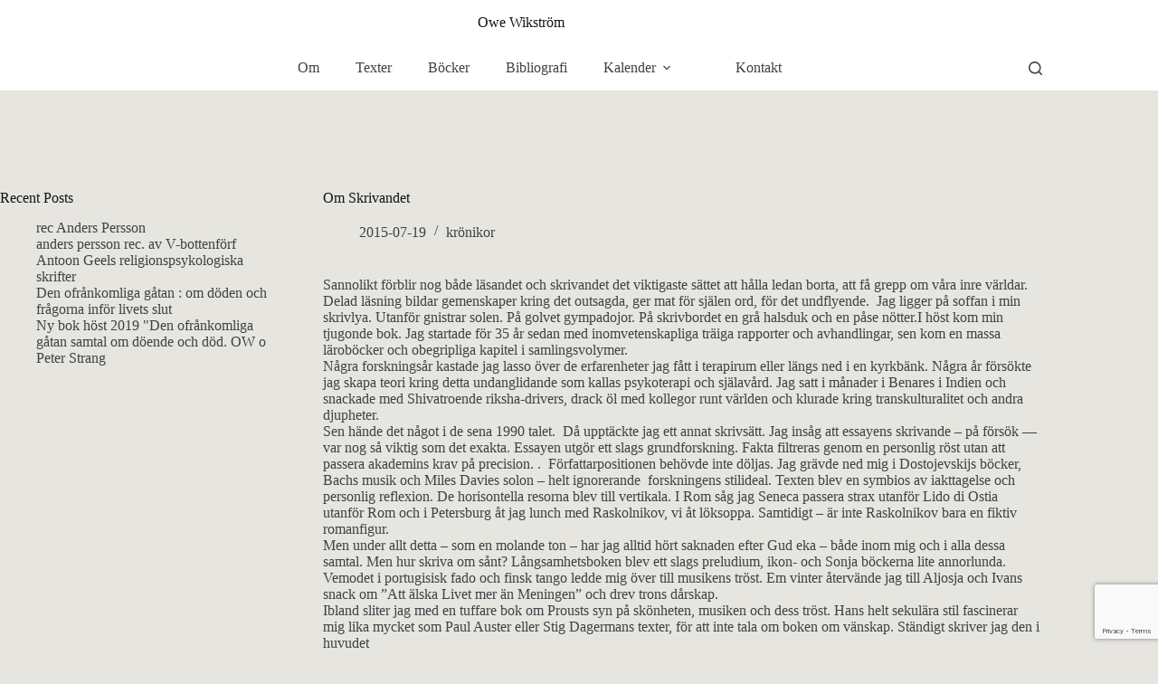

--- FILE ---
content_type: text/html; charset=UTF-8
request_url: https://owewikstrom.se/2015/07/om-skrivandet-2/
body_size: 14910
content:
<!doctype html>
<html lang="sv-SE">
<head>
	
	<meta charset="UTF-8">
	<meta name="viewport" content="width=device-width, initial-scale=1, maximum-scale=5, viewport-fit=cover">
	<link rel="profile" href="https://gmpg.org/xfn/11">

	<title>Om Skrivandet &#8211; Owe Wikström</title>
<meta name='robots' content='max-image-preview:large' />
<link rel="alternate" type="application/rss+xml" title="Owe Wikström &raquo; Webbflöde" href="https://owewikstrom.se/feed/" />
<link rel="alternate" type="application/rss+xml" title="Owe Wikström &raquo; Kommentarsflöde" href="https://owewikstrom.se/comments/feed/" />
<link rel="alternate" title="oEmbed (JSON)" type="application/json+oembed" href="https://owewikstrom.se/wp-json/oembed/1.0/embed?url=https%3A%2F%2Fowewikstrom.se%2F2015%2F07%2Fom-skrivandet-2%2F" />
<link rel="alternate" title="oEmbed (XML)" type="text/xml+oembed" href="https://owewikstrom.se/wp-json/oembed/1.0/embed?url=https%3A%2F%2Fowewikstrom.se%2F2015%2F07%2Fom-skrivandet-2%2F&#038;format=xml" />
<style id='wp-img-auto-sizes-contain-inline-css'>
img:is([sizes=auto i],[sizes^="auto," i]){contain-intrinsic-size:3000px 1500px}
/*# sourceURL=wp-img-auto-sizes-contain-inline-css */
</style>
<link rel='stylesheet' id='blocksy-dynamic-global-css' href='https://usercontent.one/wp/owewikstrom.se/wp-content/uploads/blocksy/css/global.css?media=1735826401?ver=63982' media='all' />
<link rel='stylesheet' id='wp-block-library-css' href='https://owewikstrom.se/wp-includes/css/dist/block-library/style.min.css?ver=1667291b454e184ee65d8322a67e4cd0' media='all' />
<style id='global-styles-inline-css'>
:root{--wp--preset--aspect-ratio--square: 1;--wp--preset--aspect-ratio--4-3: 4/3;--wp--preset--aspect-ratio--3-4: 3/4;--wp--preset--aspect-ratio--3-2: 3/2;--wp--preset--aspect-ratio--2-3: 2/3;--wp--preset--aspect-ratio--16-9: 16/9;--wp--preset--aspect-ratio--9-16: 9/16;--wp--preset--color--black: #000000;--wp--preset--color--cyan-bluish-gray: #abb8c3;--wp--preset--color--white: #ffffff;--wp--preset--color--pale-pink: #f78da7;--wp--preset--color--vivid-red: #cf2e2e;--wp--preset--color--luminous-vivid-orange: #ff6900;--wp--preset--color--luminous-vivid-amber: #fcb900;--wp--preset--color--light-green-cyan: #7bdcb5;--wp--preset--color--vivid-green-cyan: #00d084;--wp--preset--color--pale-cyan-blue: #8ed1fc;--wp--preset--color--vivid-cyan-blue: #0693e3;--wp--preset--color--vivid-purple: #9b51e0;--wp--preset--color--palette-color-1: var(--theme-palette-color-1, #a8977b);--wp--preset--color--palette-color-2: var(--theme-palette-color-2, #7f715c);--wp--preset--color--palette-color-3: var(--theme-palette-color-3, #3f4245);--wp--preset--color--palette-color-4: var(--theme-palette-color-4, #111518);--wp--preset--color--palette-color-5: var(--theme-palette-color-5, #eaeaec);--wp--preset--color--palette-color-6: var(--theme-palette-color-6, #f4f4f5);--wp--preset--color--palette-color-7: var(--theme-palette-color-7, #ffffff);--wp--preset--color--palette-color-8: var(--theme-palette-color-8, #ffffff);--wp--preset--gradient--vivid-cyan-blue-to-vivid-purple: linear-gradient(135deg,rgb(6,147,227) 0%,rgb(155,81,224) 100%);--wp--preset--gradient--light-green-cyan-to-vivid-green-cyan: linear-gradient(135deg,rgb(122,220,180) 0%,rgb(0,208,130) 100%);--wp--preset--gradient--luminous-vivid-amber-to-luminous-vivid-orange: linear-gradient(135deg,rgb(252,185,0) 0%,rgb(255,105,0) 100%);--wp--preset--gradient--luminous-vivid-orange-to-vivid-red: linear-gradient(135deg,rgb(255,105,0) 0%,rgb(207,46,46) 100%);--wp--preset--gradient--very-light-gray-to-cyan-bluish-gray: linear-gradient(135deg,rgb(238,238,238) 0%,rgb(169,184,195) 100%);--wp--preset--gradient--cool-to-warm-spectrum: linear-gradient(135deg,rgb(74,234,220) 0%,rgb(151,120,209) 20%,rgb(207,42,186) 40%,rgb(238,44,130) 60%,rgb(251,105,98) 80%,rgb(254,248,76) 100%);--wp--preset--gradient--blush-light-purple: linear-gradient(135deg,rgb(255,206,236) 0%,rgb(152,150,240) 100%);--wp--preset--gradient--blush-bordeaux: linear-gradient(135deg,rgb(254,205,165) 0%,rgb(254,45,45) 50%,rgb(107,0,62) 100%);--wp--preset--gradient--luminous-dusk: linear-gradient(135deg,rgb(255,203,112) 0%,rgb(199,81,192) 50%,rgb(65,88,208) 100%);--wp--preset--gradient--pale-ocean: linear-gradient(135deg,rgb(255,245,203) 0%,rgb(182,227,212) 50%,rgb(51,167,181) 100%);--wp--preset--gradient--electric-grass: linear-gradient(135deg,rgb(202,248,128) 0%,rgb(113,206,126) 100%);--wp--preset--gradient--midnight: linear-gradient(135deg,rgb(2,3,129) 0%,rgb(40,116,252) 100%);--wp--preset--gradient--juicy-peach: linear-gradient(to right, #ffecd2 0%, #fcb69f 100%);--wp--preset--gradient--young-passion: linear-gradient(to right, #ff8177 0%, #ff867a 0%, #ff8c7f 21%, #f99185 52%, #cf556c 78%, #b12a5b 100%);--wp--preset--gradient--true-sunset: linear-gradient(to right, #fa709a 0%, #fee140 100%);--wp--preset--gradient--morpheus-den: linear-gradient(to top, #30cfd0 0%, #330867 100%);--wp--preset--gradient--plum-plate: linear-gradient(135deg, #667eea 0%, #764ba2 100%);--wp--preset--gradient--aqua-splash: linear-gradient(15deg, #13547a 0%, #80d0c7 100%);--wp--preset--gradient--love-kiss: linear-gradient(to top, #ff0844 0%, #ffb199 100%);--wp--preset--gradient--new-retrowave: linear-gradient(to top, #3b41c5 0%, #a981bb 49%, #ffc8a9 100%);--wp--preset--gradient--plum-bath: linear-gradient(to top, #cc208e 0%, #6713d2 100%);--wp--preset--gradient--high-flight: linear-gradient(to right, #0acffe 0%, #495aff 100%);--wp--preset--gradient--teen-party: linear-gradient(-225deg, #FF057C 0%, #8D0B93 50%, #321575 100%);--wp--preset--gradient--fabled-sunset: linear-gradient(-225deg, #231557 0%, #44107A 29%, #FF1361 67%, #FFF800 100%);--wp--preset--gradient--arielle-smile: radial-gradient(circle 248px at center, #16d9e3 0%, #30c7ec 47%, #46aef7 100%);--wp--preset--gradient--itmeo-branding: linear-gradient(180deg, #2af598 0%, #009efd 100%);--wp--preset--gradient--deep-blue: linear-gradient(to right, #6a11cb 0%, #2575fc 100%);--wp--preset--gradient--strong-bliss: linear-gradient(to right, #f78ca0 0%, #f9748f 19%, #fd868c 60%, #fe9a8b 100%);--wp--preset--gradient--sweet-period: linear-gradient(to top, #3f51b1 0%, #5a55ae 13%, #7b5fac 25%, #8f6aae 38%, #a86aa4 50%, #cc6b8e 62%, #f18271 75%, #f3a469 87%, #f7c978 100%);--wp--preset--gradient--purple-division: linear-gradient(to top, #7028e4 0%, #e5b2ca 100%);--wp--preset--gradient--cold-evening: linear-gradient(to top, #0c3483 0%, #a2b6df 100%, #6b8cce 100%, #a2b6df 100%);--wp--preset--gradient--mountain-rock: linear-gradient(to right, #868f96 0%, #596164 100%);--wp--preset--gradient--desert-hump: linear-gradient(to top, #c79081 0%, #dfa579 100%);--wp--preset--gradient--ethernal-constance: linear-gradient(to top, #09203f 0%, #537895 100%);--wp--preset--gradient--happy-memories: linear-gradient(-60deg, #ff5858 0%, #f09819 100%);--wp--preset--gradient--grown-early: linear-gradient(to top, #0ba360 0%, #3cba92 100%);--wp--preset--gradient--morning-salad: linear-gradient(-225deg, #B7F8DB 0%, #50A7C2 100%);--wp--preset--gradient--night-call: linear-gradient(-225deg, #AC32E4 0%, #7918F2 48%, #4801FF 100%);--wp--preset--gradient--mind-crawl: linear-gradient(-225deg, #473B7B 0%, #3584A7 51%, #30D2BE 100%);--wp--preset--gradient--angel-care: linear-gradient(-225deg, #FFE29F 0%, #FFA99F 48%, #FF719A 100%);--wp--preset--gradient--juicy-cake: linear-gradient(to top, #e14fad 0%, #f9d423 100%);--wp--preset--gradient--rich-metal: linear-gradient(to right, #d7d2cc 0%, #304352 100%);--wp--preset--gradient--mole-hall: linear-gradient(-20deg, #616161 0%, #9bc5c3 100%);--wp--preset--gradient--cloudy-knoxville: linear-gradient(120deg, #fdfbfb 0%, #ebedee 100%);--wp--preset--gradient--soft-grass: linear-gradient(to top, #c1dfc4 0%, #deecdd 100%);--wp--preset--gradient--saint-petersburg: linear-gradient(135deg, #f5f7fa 0%, #c3cfe2 100%);--wp--preset--gradient--everlasting-sky: linear-gradient(135deg, #fdfcfb 0%, #e2d1c3 100%);--wp--preset--gradient--kind-steel: linear-gradient(-20deg, #e9defa 0%, #fbfcdb 100%);--wp--preset--gradient--over-sun: linear-gradient(60deg, #abecd6 0%, #fbed96 100%);--wp--preset--gradient--premium-white: linear-gradient(to top, #d5d4d0 0%, #d5d4d0 1%, #eeeeec 31%, #efeeec 75%, #e9e9e7 100%);--wp--preset--gradient--clean-mirror: linear-gradient(45deg, #93a5cf 0%, #e4efe9 100%);--wp--preset--gradient--wild-apple: linear-gradient(to top, #d299c2 0%, #fef9d7 100%);--wp--preset--gradient--snow-again: linear-gradient(to top, #e6e9f0 0%, #eef1f5 100%);--wp--preset--gradient--confident-cloud: linear-gradient(to top, #dad4ec 0%, #dad4ec 1%, #f3e7e9 100%);--wp--preset--gradient--glass-water: linear-gradient(to top, #dfe9f3 0%, white 100%);--wp--preset--gradient--perfect-white: linear-gradient(-225deg, #E3FDF5 0%, #FFE6FA 100%);--wp--preset--font-size--small: 13px;--wp--preset--font-size--medium: 20px;--wp--preset--font-size--large: clamp(22px, 1.375rem + ((1vw - 3.2px) * 0.625), 30px);--wp--preset--font-size--x-large: clamp(30px, 1.875rem + ((1vw - 3.2px) * 1.563), 50px);--wp--preset--font-size--xx-large: clamp(45px, 2.813rem + ((1vw - 3.2px) * 2.734), 80px);--wp--preset--spacing--20: 0.44rem;--wp--preset--spacing--30: 0.67rem;--wp--preset--spacing--40: 1rem;--wp--preset--spacing--50: 1.5rem;--wp--preset--spacing--60: 2.25rem;--wp--preset--spacing--70: 3.38rem;--wp--preset--spacing--80: 5.06rem;--wp--preset--shadow--natural: 6px 6px 9px rgba(0, 0, 0, 0.2);--wp--preset--shadow--deep: 12px 12px 50px rgba(0, 0, 0, 0.4);--wp--preset--shadow--sharp: 6px 6px 0px rgba(0, 0, 0, 0.2);--wp--preset--shadow--outlined: 6px 6px 0px -3px rgb(255, 255, 255), 6px 6px rgb(0, 0, 0);--wp--preset--shadow--crisp: 6px 6px 0px rgb(0, 0, 0);}:root { --wp--style--global--content-size: var(--theme-block-max-width);--wp--style--global--wide-size: var(--theme-block-wide-max-width); }:where(body) { margin: 0; }.wp-site-blocks > .alignleft { float: left; margin-right: 2em; }.wp-site-blocks > .alignright { float: right; margin-left: 2em; }.wp-site-blocks > .aligncenter { justify-content: center; margin-left: auto; margin-right: auto; }:where(.wp-site-blocks) > * { margin-block-start: var(--theme-content-spacing); margin-block-end: 0; }:where(.wp-site-blocks) > :first-child { margin-block-start: 0; }:where(.wp-site-blocks) > :last-child { margin-block-end: 0; }:root { --wp--style--block-gap: var(--theme-content-spacing); }:root :where(.is-layout-flow) > :first-child{margin-block-start: 0;}:root :where(.is-layout-flow) > :last-child{margin-block-end: 0;}:root :where(.is-layout-flow) > *{margin-block-start: var(--theme-content-spacing);margin-block-end: 0;}:root :where(.is-layout-constrained) > :first-child{margin-block-start: 0;}:root :where(.is-layout-constrained) > :last-child{margin-block-end: 0;}:root :where(.is-layout-constrained) > *{margin-block-start: var(--theme-content-spacing);margin-block-end: 0;}:root :where(.is-layout-flex){gap: var(--theme-content-spacing);}:root :where(.is-layout-grid){gap: var(--theme-content-spacing);}.is-layout-flow > .alignleft{float: left;margin-inline-start: 0;margin-inline-end: 2em;}.is-layout-flow > .alignright{float: right;margin-inline-start: 2em;margin-inline-end: 0;}.is-layout-flow > .aligncenter{margin-left: auto !important;margin-right: auto !important;}.is-layout-constrained > .alignleft{float: left;margin-inline-start: 0;margin-inline-end: 2em;}.is-layout-constrained > .alignright{float: right;margin-inline-start: 2em;margin-inline-end: 0;}.is-layout-constrained > .aligncenter{margin-left: auto !important;margin-right: auto !important;}.is-layout-constrained > :where(:not(.alignleft):not(.alignright):not(.alignfull)){max-width: var(--wp--style--global--content-size);margin-left: auto !important;margin-right: auto !important;}.is-layout-constrained > .alignwide{max-width: var(--wp--style--global--wide-size);}body .is-layout-flex{display: flex;}.is-layout-flex{flex-wrap: wrap;align-items: center;}.is-layout-flex > :is(*, div){margin: 0;}body .is-layout-grid{display: grid;}.is-layout-grid > :is(*, div){margin: 0;}body{padding-top: 0px;padding-right: 0px;padding-bottom: 0px;padding-left: 0px;}:root :where(.wp-element-button, .wp-block-button__link){font-style: inherit;font-weight: inherit;letter-spacing: inherit;text-transform: inherit;}.has-black-color{color: var(--wp--preset--color--black) !important;}.has-cyan-bluish-gray-color{color: var(--wp--preset--color--cyan-bluish-gray) !important;}.has-white-color{color: var(--wp--preset--color--white) !important;}.has-pale-pink-color{color: var(--wp--preset--color--pale-pink) !important;}.has-vivid-red-color{color: var(--wp--preset--color--vivid-red) !important;}.has-luminous-vivid-orange-color{color: var(--wp--preset--color--luminous-vivid-orange) !important;}.has-luminous-vivid-amber-color{color: var(--wp--preset--color--luminous-vivid-amber) !important;}.has-light-green-cyan-color{color: var(--wp--preset--color--light-green-cyan) !important;}.has-vivid-green-cyan-color{color: var(--wp--preset--color--vivid-green-cyan) !important;}.has-pale-cyan-blue-color{color: var(--wp--preset--color--pale-cyan-blue) !important;}.has-vivid-cyan-blue-color{color: var(--wp--preset--color--vivid-cyan-blue) !important;}.has-vivid-purple-color{color: var(--wp--preset--color--vivid-purple) !important;}.has-palette-color-1-color{color: var(--wp--preset--color--palette-color-1) !important;}.has-palette-color-2-color{color: var(--wp--preset--color--palette-color-2) !important;}.has-palette-color-3-color{color: var(--wp--preset--color--palette-color-3) !important;}.has-palette-color-4-color{color: var(--wp--preset--color--palette-color-4) !important;}.has-palette-color-5-color{color: var(--wp--preset--color--palette-color-5) !important;}.has-palette-color-6-color{color: var(--wp--preset--color--palette-color-6) !important;}.has-palette-color-7-color{color: var(--wp--preset--color--palette-color-7) !important;}.has-palette-color-8-color{color: var(--wp--preset--color--palette-color-8) !important;}.has-black-background-color{background-color: var(--wp--preset--color--black) !important;}.has-cyan-bluish-gray-background-color{background-color: var(--wp--preset--color--cyan-bluish-gray) !important;}.has-white-background-color{background-color: var(--wp--preset--color--white) !important;}.has-pale-pink-background-color{background-color: var(--wp--preset--color--pale-pink) !important;}.has-vivid-red-background-color{background-color: var(--wp--preset--color--vivid-red) !important;}.has-luminous-vivid-orange-background-color{background-color: var(--wp--preset--color--luminous-vivid-orange) !important;}.has-luminous-vivid-amber-background-color{background-color: var(--wp--preset--color--luminous-vivid-amber) !important;}.has-light-green-cyan-background-color{background-color: var(--wp--preset--color--light-green-cyan) !important;}.has-vivid-green-cyan-background-color{background-color: var(--wp--preset--color--vivid-green-cyan) !important;}.has-pale-cyan-blue-background-color{background-color: var(--wp--preset--color--pale-cyan-blue) !important;}.has-vivid-cyan-blue-background-color{background-color: var(--wp--preset--color--vivid-cyan-blue) !important;}.has-vivid-purple-background-color{background-color: var(--wp--preset--color--vivid-purple) !important;}.has-palette-color-1-background-color{background-color: var(--wp--preset--color--palette-color-1) !important;}.has-palette-color-2-background-color{background-color: var(--wp--preset--color--palette-color-2) !important;}.has-palette-color-3-background-color{background-color: var(--wp--preset--color--palette-color-3) !important;}.has-palette-color-4-background-color{background-color: var(--wp--preset--color--palette-color-4) !important;}.has-palette-color-5-background-color{background-color: var(--wp--preset--color--palette-color-5) !important;}.has-palette-color-6-background-color{background-color: var(--wp--preset--color--palette-color-6) !important;}.has-palette-color-7-background-color{background-color: var(--wp--preset--color--palette-color-7) !important;}.has-palette-color-8-background-color{background-color: var(--wp--preset--color--palette-color-8) !important;}.has-black-border-color{border-color: var(--wp--preset--color--black) !important;}.has-cyan-bluish-gray-border-color{border-color: var(--wp--preset--color--cyan-bluish-gray) !important;}.has-white-border-color{border-color: var(--wp--preset--color--white) !important;}.has-pale-pink-border-color{border-color: var(--wp--preset--color--pale-pink) !important;}.has-vivid-red-border-color{border-color: var(--wp--preset--color--vivid-red) !important;}.has-luminous-vivid-orange-border-color{border-color: var(--wp--preset--color--luminous-vivid-orange) !important;}.has-luminous-vivid-amber-border-color{border-color: var(--wp--preset--color--luminous-vivid-amber) !important;}.has-light-green-cyan-border-color{border-color: var(--wp--preset--color--light-green-cyan) !important;}.has-vivid-green-cyan-border-color{border-color: var(--wp--preset--color--vivid-green-cyan) !important;}.has-pale-cyan-blue-border-color{border-color: var(--wp--preset--color--pale-cyan-blue) !important;}.has-vivid-cyan-blue-border-color{border-color: var(--wp--preset--color--vivid-cyan-blue) !important;}.has-vivid-purple-border-color{border-color: var(--wp--preset--color--vivid-purple) !important;}.has-palette-color-1-border-color{border-color: var(--wp--preset--color--palette-color-1) !important;}.has-palette-color-2-border-color{border-color: var(--wp--preset--color--palette-color-2) !important;}.has-palette-color-3-border-color{border-color: var(--wp--preset--color--palette-color-3) !important;}.has-palette-color-4-border-color{border-color: var(--wp--preset--color--palette-color-4) !important;}.has-palette-color-5-border-color{border-color: var(--wp--preset--color--palette-color-5) !important;}.has-palette-color-6-border-color{border-color: var(--wp--preset--color--palette-color-6) !important;}.has-palette-color-7-border-color{border-color: var(--wp--preset--color--palette-color-7) !important;}.has-palette-color-8-border-color{border-color: var(--wp--preset--color--palette-color-8) !important;}.has-vivid-cyan-blue-to-vivid-purple-gradient-background{background: var(--wp--preset--gradient--vivid-cyan-blue-to-vivid-purple) !important;}.has-light-green-cyan-to-vivid-green-cyan-gradient-background{background: var(--wp--preset--gradient--light-green-cyan-to-vivid-green-cyan) !important;}.has-luminous-vivid-amber-to-luminous-vivid-orange-gradient-background{background: var(--wp--preset--gradient--luminous-vivid-amber-to-luminous-vivid-orange) !important;}.has-luminous-vivid-orange-to-vivid-red-gradient-background{background: var(--wp--preset--gradient--luminous-vivid-orange-to-vivid-red) !important;}.has-very-light-gray-to-cyan-bluish-gray-gradient-background{background: var(--wp--preset--gradient--very-light-gray-to-cyan-bluish-gray) !important;}.has-cool-to-warm-spectrum-gradient-background{background: var(--wp--preset--gradient--cool-to-warm-spectrum) !important;}.has-blush-light-purple-gradient-background{background: var(--wp--preset--gradient--blush-light-purple) !important;}.has-blush-bordeaux-gradient-background{background: var(--wp--preset--gradient--blush-bordeaux) !important;}.has-luminous-dusk-gradient-background{background: var(--wp--preset--gradient--luminous-dusk) !important;}.has-pale-ocean-gradient-background{background: var(--wp--preset--gradient--pale-ocean) !important;}.has-electric-grass-gradient-background{background: var(--wp--preset--gradient--electric-grass) !important;}.has-midnight-gradient-background{background: var(--wp--preset--gradient--midnight) !important;}.has-juicy-peach-gradient-background{background: var(--wp--preset--gradient--juicy-peach) !important;}.has-young-passion-gradient-background{background: var(--wp--preset--gradient--young-passion) !important;}.has-true-sunset-gradient-background{background: var(--wp--preset--gradient--true-sunset) !important;}.has-morpheus-den-gradient-background{background: var(--wp--preset--gradient--morpheus-den) !important;}.has-plum-plate-gradient-background{background: var(--wp--preset--gradient--plum-plate) !important;}.has-aqua-splash-gradient-background{background: var(--wp--preset--gradient--aqua-splash) !important;}.has-love-kiss-gradient-background{background: var(--wp--preset--gradient--love-kiss) !important;}.has-new-retrowave-gradient-background{background: var(--wp--preset--gradient--new-retrowave) !important;}.has-plum-bath-gradient-background{background: var(--wp--preset--gradient--plum-bath) !important;}.has-high-flight-gradient-background{background: var(--wp--preset--gradient--high-flight) !important;}.has-teen-party-gradient-background{background: var(--wp--preset--gradient--teen-party) !important;}.has-fabled-sunset-gradient-background{background: var(--wp--preset--gradient--fabled-sunset) !important;}.has-arielle-smile-gradient-background{background: var(--wp--preset--gradient--arielle-smile) !important;}.has-itmeo-branding-gradient-background{background: var(--wp--preset--gradient--itmeo-branding) !important;}.has-deep-blue-gradient-background{background: var(--wp--preset--gradient--deep-blue) !important;}.has-strong-bliss-gradient-background{background: var(--wp--preset--gradient--strong-bliss) !important;}.has-sweet-period-gradient-background{background: var(--wp--preset--gradient--sweet-period) !important;}.has-purple-division-gradient-background{background: var(--wp--preset--gradient--purple-division) !important;}.has-cold-evening-gradient-background{background: var(--wp--preset--gradient--cold-evening) !important;}.has-mountain-rock-gradient-background{background: var(--wp--preset--gradient--mountain-rock) !important;}.has-desert-hump-gradient-background{background: var(--wp--preset--gradient--desert-hump) !important;}.has-ethernal-constance-gradient-background{background: var(--wp--preset--gradient--ethernal-constance) !important;}.has-happy-memories-gradient-background{background: var(--wp--preset--gradient--happy-memories) !important;}.has-grown-early-gradient-background{background: var(--wp--preset--gradient--grown-early) !important;}.has-morning-salad-gradient-background{background: var(--wp--preset--gradient--morning-salad) !important;}.has-night-call-gradient-background{background: var(--wp--preset--gradient--night-call) !important;}.has-mind-crawl-gradient-background{background: var(--wp--preset--gradient--mind-crawl) !important;}.has-angel-care-gradient-background{background: var(--wp--preset--gradient--angel-care) !important;}.has-juicy-cake-gradient-background{background: var(--wp--preset--gradient--juicy-cake) !important;}.has-rich-metal-gradient-background{background: var(--wp--preset--gradient--rich-metal) !important;}.has-mole-hall-gradient-background{background: var(--wp--preset--gradient--mole-hall) !important;}.has-cloudy-knoxville-gradient-background{background: var(--wp--preset--gradient--cloudy-knoxville) !important;}.has-soft-grass-gradient-background{background: var(--wp--preset--gradient--soft-grass) !important;}.has-saint-petersburg-gradient-background{background: var(--wp--preset--gradient--saint-petersburg) !important;}.has-everlasting-sky-gradient-background{background: var(--wp--preset--gradient--everlasting-sky) !important;}.has-kind-steel-gradient-background{background: var(--wp--preset--gradient--kind-steel) !important;}.has-over-sun-gradient-background{background: var(--wp--preset--gradient--over-sun) !important;}.has-premium-white-gradient-background{background: var(--wp--preset--gradient--premium-white) !important;}.has-clean-mirror-gradient-background{background: var(--wp--preset--gradient--clean-mirror) !important;}.has-wild-apple-gradient-background{background: var(--wp--preset--gradient--wild-apple) !important;}.has-snow-again-gradient-background{background: var(--wp--preset--gradient--snow-again) !important;}.has-confident-cloud-gradient-background{background: var(--wp--preset--gradient--confident-cloud) !important;}.has-glass-water-gradient-background{background: var(--wp--preset--gradient--glass-water) !important;}.has-perfect-white-gradient-background{background: var(--wp--preset--gradient--perfect-white) !important;}.has-small-font-size{font-size: var(--wp--preset--font-size--small) !important;}.has-medium-font-size{font-size: var(--wp--preset--font-size--medium) !important;}.has-large-font-size{font-size: var(--wp--preset--font-size--large) !important;}.has-x-large-font-size{font-size: var(--wp--preset--font-size--x-large) !important;}.has-xx-large-font-size{font-size: var(--wp--preset--font-size--xx-large) !important;}
:root :where(.wp-block-pullquote){font-size: clamp(0.984em, 0.984rem + ((1vw - 0.2em) * 0.645), 1.5em);line-height: 1.6;}
/*# sourceURL=global-styles-inline-css */
</style>
<link rel='stylesheet' id='contact-form-7-css' href='https://usercontent.one/wp/owewikstrom.se/wp-content/plugins/contact-form-7/includes/css/styles.css?ver=6.1.4&media=1735826401' media='all' />
<style id='wpxpo-global-style-inline-css'>
:root {
			--preset-color1: #037fff;
			--preset-color2: #026fe0;
			--preset-color3: #071323;
			--preset-color4: #132133;
			--preset-color5: #34495e;
			--preset-color6: #787676;
			--preset-color7: #f0f2f3;
			--preset-color8: #f8f9fa;
			--preset-color9: #ffffff;
		}{}
/*# sourceURL=wpxpo-global-style-inline-css */
</style>
<style id='ultp-preset-colors-style-inline-css'>
:root { --postx_preset_Base_1_color: #f4f4ff; --postx_preset_Base_2_color: #dddff8; --postx_preset_Base_3_color: #B4B4D6; --postx_preset_Primary_color: #3323f0; --postx_preset_Secondary_color: #4a5fff; --postx_preset_Tertiary_color: #FFFFFF; --postx_preset_Contrast_3_color: #545472; --postx_preset_Contrast_2_color: #262657; --postx_preset_Contrast_1_color: #10102e; --postx_preset_Over_Primary_color: #ffffff;  }
/*# sourceURL=ultp-preset-colors-style-inline-css */
</style>
<style id='ultp-preset-gradient-style-inline-css'>
:root { --postx_preset_Primary_to_Secondary_to_Right_gradient: linear-gradient(90deg, var(--postx_preset_Primary_color) 0%, var(--postx_preset_Secondary_color) 100%); --postx_preset_Primary_to_Secondary_to_Bottom_gradient: linear-gradient(180deg, var(--postx_preset_Primary_color) 0%, var(--postx_preset_Secondary_color) 100%); --postx_preset_Secondary_to_Primary_to_Right_gradient: linear-gradient(90deg, var(--postx_preset_Secondary_color) 0%, var(--postx_preset_Primary_color) 100%); --postx_preset_Secondary_to_Primary_to_Bottom_gradient: linear-gradient(180deg, var(--postx_preset_Secondary_color) 0%, var(--postx_preset_Primary_color) 100%); --postx_preset_Cold_Evening_gradient: linear-gradient(0deg, rgb(12, 52, 131) 0%, rgb(162, 182, 223) 100%, rgb(107, 140, 206) 100%, rgb(162, 182, 223) 100%); --postx_preset_Purple_Division_gradient: linear-gradient(0deg, rgb(112, 40, 228) 0%, rgb(229, 178, 202) 100%); --postx_preset_Over_Sun_gradient: linear-gradient(60deg, rgb(171, 236, 214) 0%, rgb(251, 237, 150) 100%); --postx_preset_Morning_Salad_gradient: linear-gradient(-255deg, rgb(183, 248, 219) 0%, rgb(80, 167, 194) 100%); --postx_preset_Fabled_Sunset_gradient: linear-gradient(-270deg, rgb(35, 21, 87) 0%, rgb(68, 16, 122) 29%, rgb(255, 19, 97) 67%, rgb(255, 248, 0) 100%);  }
/*# sourceURL=ultp-preset-gradient-style-inline-css */
</style>
<style id='ultp-preset-typo-style-inline-css'>
:root { --postx_preset_Heading_typo_font_family: Helvetica; --postx_preset_Heading_typo_font_family_type: sans-serif; --postx_preset_Heading_typo_font_weight: 600; --postx_preset_Heading_typo_text_transform: capitalize; --postx_preset_Body_and_Others_typo_font_family: Helvetica; --postx_preset_Body_and_Others_typo_font_family_type: sans-serif; --postx_preset_Body_and_Others_typo_font_weight: 400; --postx_preset_Body_and_Others_typo_text_transform: lowercase; --postx_preset_body_typo_font_size_lg: 16px; --postx_preset_paragraph_1_typo_font_size_lg: 12px; --postx_preset_paragraph_2_typo_font_size_lg: 12px; --postx_preset_paragraph_3_typo_font_size_lg: 12px; --postx_preset_heading_h1_typo_font_size_lg: 42px; --postx_preset_heading_h2_typo_font_size_lg: 36px; --postx_preset_heading_h3_typo_font_size_lg: 30px; --postx_preset_heading_h4_typo_font_size_lg: 24px; --postx_preset_heading_h5_typo_font_size_lg: 20px; --postx_preset_heading_h6_typo_font_size_lg: 16px; }
/*# sourceURL=ultp-preset-typo-style-inline-css */
</style>
<link rel='stylesheet' id='parent-style-css' href='https://usercontent.one/wp/owewikstrom.se/wp-content/themes/blocksy/style.css?media=1735826401?ver=1667291b454e184ee65d8322a67e4cd0' media='all' />
<link rel='stylesheet' id='ct-main-styles-css' href='https://usercontent.one/wp/owewikstrom.se/wp-content/themes/blocksy/static/bundle/main.min.css?ver=2.1.25&media=1735826401' media='all' />
<link rel='stylesheet' id='ct-page-title-styles-css' href='https://usercontent.one/wp/owewikstrom.se/wp-content/themes/blocksy/static/bundle/page-title.min.css?ver=2.1.25&media=1735826401' media='all' />
<link rel='stylesheet' id='ct-sidebar-styles-css' href='https://usercontent.one/wp/owewikstrom.se/wp-content/themes/blocksy/static/bundle/sidebar.min.css?ver=2.1.25&media=1735826401' media='all' />
<link rel='stylesheet' id='ct-posts-nav-styles-css' href='https://usercontent.one/wp/owewikstrom.se/wp-content/themes/blocksy/static/bundle/posts-nav.min.css?ver=2.1.25&media=1735826401' media='all' />
<link rel='stylesheet' id='ct-cf-7-styles-css' href='https://usercontent.one/wp/owewikstrom.se/wp-content/themes/blocksy/static/bundle/cf-7.min.css?ver=2.1.25&media=1735826401' media='all' />
<script src="https://owewikstrom.se/wp-includes/js/jquery/jquery.min.js?ver=3.7.1" id="jquery-core-js"></script>
<script src="https://owewikstrom.se/wp-includes/js/jquery/jquery-migrate.min.js?ver=3.4.1" id="jquery-migrate-js"></script>
<link rel="https://api.w.org/" href="https://owewikstrom.se/wp-json/" /><link rel="alternate" title="JSON" type="application/json" href="https://owewikstrom.se/wp-json/wp/v2/posts/1123" /><link rel="canonical" href="https://owewikstrom.se/2015/07/om-skrivandet-2/" />
<style>[class*=" icon-oc-"],[class^=icon-oc-]{speak:none;font-style:normal;font-weight:400;font-variant:normal;text-transform:none;line-height:1;-webkit-font-smoothing:antialiased;-moz-osx-font-smoothing:grayscale}.icon-oc-one-com-white-32px-fill:before{content:"901"}.icon-oc-one-com:before{content:"900"}#one-com-icon,.toplevel_page_onecom-wp .wp-menu-image{speak:none;display:flex;align-items:center;justify-content:center;text-transform:none;line-height:1;-webkit-font-smoothing:antialiased;-moz-osx-font-smoothing:grayscale}.onecom-wp-admin-bar-item>a,.toplevel_page_onecom-wp>.wp-menu-name{font-size:16px;font-weight:400;line-height:1}.toplevel_page_onecom-wp>.wp-menu-name img{width:69px;height:9px;}.wp-submenu-wrap.wp-submenu>.wp-submenu-head>img{width:88px;height:auto}.onecom-wp-admin-bar-item>a img{height:7px!important}.onecom-wp-admin-bar-item>a img,.toplevel_page_onecom-wp>.wp-menu-name img{opacity:.8}.onecom-wp-admin-bar-item.hover>a img,.toplevel_page_onecom-wp.wp-has-current-submenu>.wp-menu-name img,li.opensub>a.toplevel_page_onecom-wp>.wp-menu-name img{opacity:1}#one-com-icon:before,.onecom-wp-admin-bar-item>a:before,.toplevel_page_onecom-wp>.wp-menu-image:before{content:'';position:static!important;background-color:rgba(240,245,250,.4);border-radius:102px;width:18px;height:18px;padding:0!important}.onecom-wp-admin-bar-item>a:before{width:14px;height:14px}.onecom-wp-admin-bar-item.hover>a:before,.toplevel_page_onecom-wp.opensub>a>.wp-menu-image:before,.toplevel_page_onecom-wp.wp-has-current-submenu>.wp-menu-image:before{background-color:#76b82a}.onecom-wp-admin-bar-item>a{display:inline-flex!important;align-items:center;justify-content:center}#one-com-logo-wrapper{font-size:4em}#one-com-icon{vertical-align:middle}.imagify-welcome{display:none !important;}</style><noscript><link rel='stylesheet' href='https://usercontent.one/wp/owewikstrom.se/wp-content/themes/blocksy/static/bundle/no-scripts.min.css?media=1735826401' type='text/css'></noscript>
<link rel="icon" href="https://usercontent.one/wp/owewikstrom.se/wp-content/uploads/2021/09/cropped-android-chrome-512x512-1-32x32.png?media=1735826401" sizes="32x32" />
<link rel="icon" href="https://usercontent.one/wp/owewikstrom.se/wp-content/uploads/2021/09/cropped-android-chrome-512x512-1-192x192.png?media=1735826401" sizes="192x192" />
<link rel="apple-touch-icon" href="https://usercontent.one/wp/owewikstrom.se/wp-content/uploads/2021/09/cropped-android-chrome-512x512-1-180x180.png?media=1735826401" />
<meta name="msapplication-TileImage" content="https://usercontent.one/wp/owewikstrom.se/wp-content/uploads/2021/09/cropped-android-chrome-512x512-1-270x270.png?media=1735826401" />
		<style id="wp-custom-css">
			.widgettitle{
	font-size: 1.2em;
	margin-top: 1.2em;
	}

@media (max-width: 768px) {
    .reverse-column-mobile {
        flex-direction: column-reverse;
    }
}

		</style>
			</head>


<body data-rsssl=1 class="wp-singular post-template-default single single-post postid-1123 single-format-standard wp-embed-responsive wp-theme-blocksy wp-child-theme-blocksy-child postx-page" data-link="type-2" data-prefix="single_blog_post" data-header="type-1:sticky" data-footer="type-1" itemscope="itemscope" itemtype="https://schema.org/Blog">

<a class="skip-link screen-reader-text" href="#main">Hoppa till innehåll</a><div class="ct-drawer-canvas" data-location="start">
		<div id="search-modal" class="ct-panel" data-behaviour="modal" role="dialog" aria-label="Modalt sökfönster" inert>
			<div class="ct-panel-actions">
				<button class="ct-toggle-close" data-type="type-1" aria-label="Stäng modalfönstret för sökning">
					<svg class="ct-icon" width="12" height="12" viewBox="0 0 15 15"><path d="M1 15a1 1 0 01-.71-.29 1 1 0 010-1.41l5.8-5.8-5.8-5.8A1 1 0 011.7.29l5.8 5.8 5.8-5.8a1 1 0 011.41 1.41l-5.8 5.8 5.8 5.8a1 1 0 01-1.41 1.41l-5.8-5.8-5.8 5.8A1 1 0 011 15z"/></svg>				</button>
			</div>

			<div class="ct-panel-content">
				

<form role="search" method="get" class="ct-search-form"  action="https://owewikstrom.se/" aria-haspopup="listbox" data-live-results="thumbs">

	<input
		type="search" class="modal-field"		placeholder="Sök"
		value=""
		name="s"
		autocomplete="off"
		title="Sök efter …"
		aria-label="Sök efter …"
			>

	<div class="ct-search-form-controls">
		
		<button type="submit" class="wp-element-button" data-button="icon" aria-label="Sökknapp">
			<svg class="ct-icon ct-search-button-content" aria-hidden="true" width="15" height="15" viewBox="0 0 15 15"><path d="M14.8,13.7L12,11c0.9-1.2,1.5-2.6,1.5-4.2c0-3.7-3-6.8-6.8-6.8S0,3,0,6.8s3,6.8,6.8,6.8c1.6,0,3.1-0.6,4.2-1.5l2.8,2.8c0.1,0.1,0.3,0.2,0.5,0.2s0.4-0.1,0.5-0.2C15.1,14.5,15.1,14,14.8,13.7z M1.5,6.8c0-2.9,2.4-5.2,5.2-5.2S12,3.9,12,6.8S9.6,12,6.8,12S1.5,9.6,1.5,6.8z"/></svg>
			<span class="ct-ajax-loader">
				<svg viewBox="0 0 24 24">
					<circle cx="12" cy="12" r="10" opacity="0.2" fill="none" stroke="currentColor" stroke-miterlimit="10" stroke-width="2"/>

					<path d="m12,2c5.52,0,10,4.48,10,10" fill="none" stroke="currentColor" stroke-linecap="round" stroke-miterlimit="10" stroke-width="2">
						<animateTransform
							attributeName="transform"
							attributeType="XML"
							type="rotate"
							dur="0.6s"
							from="0 12 12"
							to="360 12 12"
							repeatCount="indefinite"
						/>
					</path>
				</svg>
			</span>
		</button>

					<input type="hidden" name="post_type" value="post">
		
		
		

			</div>

			<div class="screen-reader-text" aria-live="polite" role="status">
			Inga resultat		</div>
	
</form>


			</div>
		</div>

		<div id="offcanvas" class="ct-panel ct-header" data-behaviour="right-side" role="dialog" aria-label="Modalt fönster utanför innehållet" inert=""><div class="ct-panel-inner">
		<div class="ct-panel-actions">
			
			<button class="ct-toggle-close" data-type="type-1" aria-label="Close drawer">
				<svg class="ct-icon" width="12" height="12" viewBox="0 0 15 15"><path d="M1 15a1 1 0 01-.71-.29 1 1 0 010-1.41l5.8-5.8-5.8-5.8A1 1 0 011.7.29l5.8 5.8 5.8-5.8a1 1 0 011.41 1.41l-5.8 5.8 5.8 5.8a1 1 0 01-1.41 1.41l-5.8-5.8-5.8 5.8A1 1 0 011 15z"/></svg>
			</button>
		</div>
		<div class="ct-panel-content" data-device="desktop"><div class="ct-panel-content-inner"></div></div><div class="ct-panel-content" data-device="mobile"><div class="ct-panel-content-inner">
<nav
	class="mobile-menu menu-container has-submenu"
	data-id="mobile-menu" data-interaction="click" data-toggle-type="type-1" data-submenu-dots="yes"	aria-label="Fede">

	<ul id="menu-fede-1" class=""><li class="menu-item menu-item-type-post_type menu-item-object-page menu-item-home menu-item-1526"><a href="https://owewikstrom.se/" class="ct-menu-link">Om</a></li>
<li class="menu-item menu-item-type-post_type menu-item-object-page current_page_parent menu-item-1732"><a href="https://owewikstrom.se/texter/" class="ct-menu-link">Texter</a></li>
<li class="menu-item menu-item-type-post_type menu-item-object-page menu-item-1524"><a href="https://owewikstrom.se/bocker/" class="ct-menu-link">Böcker</a></li>
<li class="menu-item menu-item-type-post_type menu-item-object-page menu-item-1525"><a href="https://owewikstrom.se/bibliografi/" class="ct-menu-link">Bibliografi</a></li>
<li class="menu-item menu-item-type-post_type menu-item-object-page menu-item-has-children menu-item-1530"><span class="ct-sub-menu-parent"><a href="https://owewikstrom.se/kalender/" class="ct-menu-link">Kalender</a><button class="ct-toggle-dropdown-mobile" aria-label="Expandera rullgardinsmeny" aria-haspopup="true" aria-expanded="false"><svg class="ct-icon toggle-icon-2" width="15" height="15" viewBox="0 0 15 15" aria-hidden="true"><path d="M14.1,6.6H8.4V0.9C8.4,0.4,8,0,7.5,0S6.6,0.4,6.6,0.9v5.7H0.9C0.4,6.6,0,7,0,7.5s0.4,0.9,0.9,0.9h5.7v5.7C6.6,14.6,7,15,7.5,15s0.9-0.4,0.9-0.9V8.4h5.7C14.6,8.4,15,8,15,7.5S14.6,6.6,14.1,6.6z"/></svg></button></span>
<ul class="sub-menu">
	<li class="menu-item menu-item-type-custom menu-item-object-custom menu-item-1531"><a href="/kalender/#2020_2021" class="ct-menu-link">2020 &#8211; 2021</a></li>
	<li class="menu-item menu-item-type-custom menu-item-object-custom menu-item-1532"><a href="/kalender/#2018_2019" class="ct-menu-link">2018 &#8211; 2019</a></li>
	<li class="menu-item menu-item-type-custom menu-item-object-custom menu-item-1533"><a href="/kalender/#2016_2017" class="ct-menu-link">2016 &#8211; 2017</a></li>
	<li class="menu-item menu-item-type-custom menu-item-object-custom menu-item-1534"><a href="/kalender/#2014_2015" class="ct-menu-link">2014 &#8211; 2015</a></li>
	<li class="menu-item menu-item-type-custom menu-item-object-custom menu-item-1535"><a href="/kalender/#2012_2013" class="ct-menu-link">2012 &#8211; 2013</a></li>
	<li class="menu-item menu-item-type-custom menu-item-object-custom menu-item-1536"><a href="/kalender/#2010_2011" class="ct-menu-link">2010 &#8211; 2011</a></li>
</ul>
</li>
<li class="menu-item menu-item-type-post_type menu-item-object-page menu-item-1527"><a href="https://owewikstrom.se/kontakt/" class="ct-menu-link">Kontakt</a></li>
</ul></nav>

</div></div></div></div></div>
<div id="main-container">
	<header id="header" class="ct-header" data-id="type-1" itemscope="" itemtype="https://schema.org/WPHeader"><div data-device="desktop"><div data-row="top" data-column-set="1"><div class="ct-container"><div data-column="middle"><div data-items="">
<div	class="site-branding"
	data-id="logo"		itemscope="itemscope" itemtype="https://schema.org/Organization">

	
			<div class="site-title-container">
			<span class="site-title " itemprop="name"><a href="https://owewikstrom.se/" rel="home" itemprop="url">Owe Wikström</a></span>					</div>
	  </div>

</div></div></div></div><div class="ct-sticky-container"><div data-sticky="shrink"><div data-row="middle" data-column-set="3"><div class="ct-container"><div data-column="start"></div><div data-column="middle"><div data-items="">
<nav
	id="header-menu-1"
	class="header-menu-1 menu-container"
	data-id="menu" data-interaction="hover"	data-menu="type-3"
	data-dropdown="type-1:solid"	data-stretch	data-responsive="no"	itemscope="" itemtype="https://schema.org/SiteNavigationElement"	aria-label="Fede">

	<ul id="menu-fede" class="menu"><li id="menu-item-1526" class="menu-item menu-item-type-post_type menu-item-object-page menu-item-home menu-item-1526"><a href="https://owewikstrom.se/" class="ct-menu-link">Om</a></li>
<li id="menu-item-1732" class="menu-item menu-item-type-post_type menu-item-object-page current_page_parent menu-item-1732"><a href="https://owewikstrom.se/texter/" class="ct-menu-link">Texter</a></li>
<li id="menu-item-1524" class="menu-item menu-item-type-post_type menu-item-object-page menu-item-1524"><a href="https://owewikstrom.se/bocker/" class="ct-menu-link">Böcker</a></li>
<li id="menu-item-1525" class="menu-item menu-item-type-post_type menu-item-object-page menu-item-1525"><a href="https://owewikstrom.se/bibliografi/" class="ct-menu-link">Bibliografi</a></li>
<li id="menu-item-1530" class="menu-item menu-item-type-post_type menu-item-object-page menu-item-has-children menu-item-1530 animated-submenu-block"><a href="https://owewikstrom.se/kalender/" class="ct-menu-link">Kalender<span class="ct-toggle-dropdown-desktop"><svg class="ct-icon" width="8" height="8" viewBox="0 0 15 15" aria-hidden="true"><path d="M2.1,3.2l5.4,5.4l5.4-5.4L15,4.3l-7.5,7.5L0,4.3L2.1,3.2z"/></svg></span></a><button class="ct-toggle-dropdown-desktop-ghost" aria-label="Expandera rullgardinsmeny" aria-haspopup="true" aria-expanded="false"></button>
<ul class="sub-menu">
	<li id="menu-item-1531" class="menu-item menu-item-type-custom menu-item-object-custom menu-item-1531"><a href="/kalender/#2020_2021" class="ct-menu-link">2020 &#8211; 2021</a></li>
	<li id="menu-item-1532" class="menu-item menu-item-type-custom menu-item-object-custom menu-item-1532"><a href="/kalender/#2018_2019" class="ct-menu-link">2018 &#8211; 2019</a></li>
	<li id="menu-item-1533" class="menu-item menu-item-type-custom menu-item-object-custom menu-item-1533"><a href="/kalender/#2016_2017" class="ct-menu-link">2016 &#8211; 2017</a></li>
	<li id="menu-item-1534" class="menu-item menu-item-type-custom menu-item-object-custom menu-item-1534"><a href="/kalender/#2014_2015" class="ct-menu-link">2014 &#8211; 2015</a></li>
	<li id="menu-item-1535" class="menu-item menu-item-type-custom menu-item-object-custom menu-item-1535"><a href="/kalender/#2012_2013" class="ct-menu-link">2012 &#8211; 2013</a></li>
	<li id="menu-item-1536" class="menu-item menu-item-type-custom menu-item-object-custom menu-item-1536"><a href="/kalender/#2010_2011" class="ct-menu-link">2010 &#8211; 2011</a></li>
</ul>
</li>
<li id="menu-item-1527" class="menu-item menu-item-type-post_type menu-item-object-page menu-item-1527"><a href="https://owewikstrom.se/kontakt/" class="ct-menu-link">Kontakt</a></li>
</ul></nav>

</div></div><div data-column="end" data-placements="1"><div data-items="primary">
<button
	class="ct-header-search ct-toggle "
	data-toggle-panel="#search-modal"
	aria-controls="search-modal"
	aria-label="Sök"
	data-label="left"
	data-id="search">

	<span class="ct-label ct-hidden-sm ct-hidden-md ct-hidden-lg" aria-hidden="true">Sök</span>

	<svg class="ct-icon" aria-hidden="true" width="15" height="15" viewBox="0 0 15 15"><path d="M14.8,13.7L12,11c0.9-1.2,1.5-2.6,1.5-4.2c0-3.7-3-6.8-6.8-6.8S0,3,0,6.8s3,6.8,6.8,6.8c1.6,0,3.1-0.6,4.2-1.5l2.8,2.8c0.1,0.1,0.3,0.2,0.5,0.2s0.4-0.1,0.5-0.2C15.1,14.5,15.1,14,14.8,13.7z M1.5,6.8c0-2.9,2.4-5.2,5.2-5.2S12,3.9,12,6.8S9.6,12,6.8,12S1.5,9.6,1.5,6.8z"/></svg></button>
</div></div></div></div></div></div></div><div data-device="mobile"><div class="ct-sticky-container"><div data-sticky="shrink"><div data-row="middle" data-column-set="2"><div class="ct-container"><div data-column="start" data-placements="1"><div data-items="primary">
<div	class="site-branding"
	data-id="logo"		>

	
			<div class="site-title-container">
			<span class="site-title "><a href="https://owewikstrom.se/" rel="home" >Owe Wikström</a></span>					</div>
	  </div>

</div></div><div data-column="end" data-placements="1"><div data-items="primary">
<button
	class="ct-header-search ct-toggle "
	data-toggle-panel="#search-modal"
	aria-controls="search-modal"
	aria-label="Sök"
	data-label="left"
	data-id="search">

	<span class="ct-label ct-hidden-sm ct-hidden-md ct-hidden-lg" aria-hidden="true">Sök</span>

	<svg class="ct-icon" aria-hidden="true" width="15" height="15" viewBox="0 0 15 15"><path d="M14.8,13.7L12,11c0.9-1.2,1.5-2.6,1.5-4.2c0-3.7-3-6.8-6.8-6.8S0,3,0,6.8s3,6.8,6.8,6.8c1.6,0,3.1-0.6,4.2-1.5l2.8,2.8c0.1,0.1,0.3,0.2,0.5,0.2s0.4-0.1,0.5-0.2C15.1,14.5,15.1,14,14.8,13.7z M1.5,6.8c0-2.9,2.4-5.2,5.2-5.2S12,3.9,12,6.8S9.6,12,6.8,12S1.5,9.6,1.5,6.8z"/></svg></button>

<button
	class="ct-header-trigger ct-toggle "
	data-toggle-panel="#offcanvas"
	aria-controls="offcanvas"
	data-design="simple"
	data-label="right"
	aria-label="Meny"
	data-id="trigger">

	<span class="ct-label ct-hidden-sm ct-hidden-md ct-hidden-lg" aria-hidden="true">Meny</span>

	<svg class="ct-icon" width="18" height="14" viewBox="0 0 18 14" data-type="type-1" aria-hidden="true">
		<rect y="0.00" width="18" height="1.7" rx="1"/>
		<rect y="6.15" width="18" height="1.7" rx="1"/>
		<rect y="12.3" width="18" height="1.7" rx="1"/>
	</svg></button>
</div></div></div></div></div></div></div></header>
	<main id="main" class="site-main hfeed" itemscope="itemscope" itemtype="https://schema.org/CreativeWork">

		
	<div
		class="ct-container"
		data-sidebar="left"				data-vertical-spacing="top:bottom">

		
		
	<article
		id="post-1123"
		class="post-1123 post type-post status-publish format-standard hentry category-kronikor">

		
<div class="hero-section is-width-constrained" data-type="type-1">
			<header class="entry-header">
			<h1 class="page-title" itemprop="headline">Om Skrivandet</h1><ul class="entry-meta" data-type="simple:slash" ><li class="meta-date" itemprop="datePublished"><time class="ct-meta-element-date" datetime="2015-07-19T18:47:34+01:00">2015-07-19</time></li><li class="meta-categories" data-type="simple"><a href="https://owewikstrom.se/category/kronikor/" rel="tag" class="ct-term-4">krönikor</a></li></ul>		</header>
	</div>
		
		
		<div class="entry-content is-layout-flow">
			<p>Sannolikt förblir nog både läsandet och skrivandet det viktigaste sättet att hålla ledan borta, att få grepp om våra inre världar. Delad läsning bildar gemenskaper kring det outsagda, ger mat för själen ord, för det undflyende.  Jag ligger på soffan i min skrivlya. Utanför gnistrar solen. På golvet gympadojor. På skrivbordet en grå halsduk och en påse nötter.I höst kom min tjugonde bok. Jag startade för 35 år sedan med inomvetenskapliga träiga rapporter och avhandlingar, sen kom en massa läroböcker och obegripliga kapitel i samlingsvolymer.<br />
Några forskningsår kastade jag lasso över de erfarenheter jag fått i terapirum eller längs ned i en kyrkbänk. Några år försökte jag skapa teori kring detta undanglidande som kallas psykoterapi och själavård. Jag satt i månader i Benares i Indien och snackade med Shivatroende riksha-drivers, drack öl med kollegor runt världen och klurade kring transkulturalitet och andra djupheter.<br />
Sen hände det något i de sena 1990 talet.  Då upptäckte jag ett annat skrivsätt. Jag insåg att essayens skrivande – på försök — var nog så viktig som det exakta. Essayen utgör ett slags grundforskning. Fakta filtreras genom en personlig röst utan att passera akademins krav på precision. .  Författarpositionen behövde inte döljas. Jag grävde ned mig i Dostojevskijs böcker, Bachs musik och Miles Davies solon – helt ignorerande  forskningens stilideal. Texten blev en symbios av iakttagelse och personlig reflexion. De horisontella resorna blev till vertikala. I Rom såg jag Seneca passera strax utanför Lido di Ostia  utanför Rom och i Petersburg åt jag lunch med Raskolnikov, vi åt löksoppa. Samtidigt &#8211; är inte Raskolnikov bara en fiktiv romanfigur.<br />
Men under allt detta – som en molande ton – har jag alltid hört saknaden efter Gud eka – både inom mig och i alla dessa samtal. Men hur skriva om sånt? Långsamhetsboken blev ett slags preludium, ikon- och Sonja böckerna lite annorlunda. Vemodet i portugisisk fado och finsk tango ledde mig över till musikens tröst. Em vinter återvände jag till Aljosja och Ivans snack om ”Att älska Livet mer än Meningen” och drev trons dårskap.<br />
Ibland sliter jag med en tuffare bok om Prousts syn på skönheten, musiken och dess tröst. Hans helt sekulära stil fascinerar mig lika mycket som Paul Auster eller Stig Dagermans texter, för att inte tala om boken om vänskap. Ständigt skriver jag den i huvudet<br />
Men i pauserna – när jag kastar mig på soffan – återvänder jag till Orden, Stororden, Störstordet. De hörs i mitt inre. Om dem talar jag numera sällan – men har dem desto mer inom mig – scenerna kring Mästaren, tilliten, den stabila  Jag har ett slags vördnad eller genans inför det gudomliga. Andå tänker jag på Den Evige jämt. Men jag misstror de som är så självklara i sina ställningstagande. Mer  befryntad är jag med de förundrade.<br />
<span id="more-1123"></span><br />
Därför har jag en kluvenhet över att alltför exakt orda om det som är min och alla medkristnas innersta identiteten – mötena med Gud. Ofta hör jag för många ord och för lite språk.<br />
Jag hyllar dröjandet och återhållsamheten. Jag peka åt ett visst håll och antyder. Jag förundras över dem som kommit fram. Men en del av dem verkar ha lång väg att gå. Alltså umgås med den stora litteraturen där frågorna skaver djupt, där längtan är oceanisk, där aningen är lika central som framkomsten. Människa först kristen sen.<br />
Så utan orden, utan den stillsamma, långsamma och repetitiva läsningen ingen personlig utveckling, ingen inre vila. Utan dem öppnas inte dörren till den zon i verkligheten som berikar livsintensiteten. Det är nödvändigt att gå genom väggar.<br />
Nu tar jag lite nötter ordnat en stark kopp kaffe och  går rakt in i Prousts Paris och jag lyssnar på Vinteuls lilla sonat som den beskrivs inne i femte delen av På spaning efter den tid som flytt. Konstigt att musiken hörs så levande. Det är ju bara ord. Eller ?</p>
		</div>

		
		
		
		
		<nav class="post-navigation is-width-constrained " >
							<a href="https://owewikstrom.se/2015/06/den-dolda-dorren-tvintervju-om-doden-med-ow-tv-marika-grieseh/" class="nav-item-prev">
					
					<div class="item-content">
						<span class="item-label">
							Föregående <span>Inlägg</span>						</span>

													<span class="item-title ct-hidden-sm">
								DEN DOLDA DÖRREN, TVintervju om döden med OW m Marika Griesehl							</span>
											</div>

				</a>
			
							<a href="https://owewikstrom.se/2015/09/darsan-to-see-lord-shiva-in-varanasi-visual-processes-and-the-representation-of-god-by-ricksha-drivers/" class="nav-item-next">
					<div class="item-content">
						<span class="item-label">
							Nästa <span>Inlägg</span>						</span>

													<span class="item-title ct-hidden-sm">
								Darsan (to see) Lord Shiva in Varanasi.  Visual processes and the representation of God by ricksha-drivers.							</span>
											</div>

									</a>
			
		</nav>

	
	</article>

	
		<aside class="ct-hidden-sm ct-hidden-md" data-type="type-1" id="sidebar" itemtype="https://schema.org/WPSideBar" itemscope="itemscope"><div class="ct-sidebar"><div class="ct-widget is-layout-flow widget_block" id="block-3"><div class="wp-block-group is-layout-flow wp-block-group-is-layout-flow"><h2 class="wp-block-heading">Recent Posts</h2><ul class="wp-block-latest-posts__list wp-block-latest-posts"><li><a class="wp-block-latest-posts__post-title" href="https://owewikstrom.se/2021/03/rec-anders-persson/">rec Anders Persson</a></li>
<li><a class="wp-block-latest-posts__post-title" href="https://owewikstrom.se/2020/12/anders-persson-rec-av-v-bottenforf/">anders persson rec. av V-bottenförf</a></li>
<li><a class="wp-block-latest-posts__post-title" href="https://owewikstrom.se/2020/11/antoon-geels-religionspsykologiska-skrifter/">Antoon Geels religionspsykologiska skrifter</a></li>
<li><a class="wp-block-latest-posts__post-title" href="https://owewikstrom.se/2019/09/den-ofrankomliga-gatan-om-doden-och-fragorna-infor-livets-slut/">Den ofrånkomliga gåtan : om döden och frågorna inför livets slut</a></li>
<li><a class="wp-block-latest-posts__post-title" href="https://owewikstrom.se/2019/03/ny-bok-host-2019-den-ofrankomliga-gatan-samtal-om-doende-och-dod-ow-o-peter-strang/">Ny bok höst 2019 &quot;Den ofrånkomliga gåtan samtal om döende och död. OW o Peter Strang</a></li>
</ul></div></div><div class="ct-widget is-layout-flow widget_block" id="block-5">
<div class="wp-block-group is-layout-flow wp-block-group-is-layout-flow"></div>
</div><div class="ct-widget is-layout-flow widget_block" id="block-6">
<div class="wp-block-group is-layout-flow wp-block-group-is-layout-flow"></div>
</div><div class="ct-widget is-layout-flow widget_block" id="block-1">
<div class="wp-block-group is-layout-flow wp-block-group-is-layout-flow"></div>
</div></div></aside>
			</div>


		<div class="ct-related-posts-container" >
		<div class="ct-container">
	
		<div
			class="ct-related-posts"
					>
			
											<h3 class="ct-module-title">
					Relaterade inlägg				</h3>
							
			
			<div class="ct-related-posts-items" data-layout="grid">
							
				<article  itemscope="itemscope" itemtype="https://schema.org/CreativeWork"><div id="post-1291" class="post-1291 post type-post status-publish format-standard hentry category-bokanteckningar category-kronikor category-11"><h4 class="related-entry-title"><a href="https://owewikstrom.se/2018/02/skonheten-skall-fralsa-varlden-om-proust-estetik-txt-pa-vag/" rel="bookmark">Skönheten skall frälsa världen &#8211; om Proust estetik (txt på väg)</a></h4><ul class="entry-meta" data-type="simple:slash" data-id="d6df26" ><li class="meta-date" itemprop="datePublished"><time class="ct-meta-element-date" datetime="2018-02-26T22:36:28+01:00">2018-02-26</time></li></ul></div></article>
							
				<article  itemscope="itemscope" itemtype="https://schema.org/CreativeWork"><div id="post-1253" class="post-1253 post type-post status-publish format-standard hentry category-kronikor category-11"><h4 class="related-entry-title"><a href="https://owewikstrom.se/2017/12/nat-tror-jag-pa-men-jag-vet-inte-riktigt-vad-om-sekularisering-och-teknisk-socialitet-2/" rel="bookmark">Nåt tror jag på, men jag vet inte riktigt vad”.- om sekularisering och teknisk socialitet.</a></h4><ul class="entry-meta" data-type="simple:slash" data-id="d95bd4" ><li class="meta-date" itemprop="datePublished"><time class="ct-meta-element-date" datetime="2017-12-04T14:39:05+01:00">2017-12-04</time></li></ul></div></article>
							
				<article  itemscope="itemscope" itemtype="https://schema.org/CreativeWork"><div id="post-1238" class="post-1238 post type-post status-publish format-standard hentry category-kronikor"><h4 class="related-entry-title"><a href="https://owewikstrom.se/2017/07/helling-du-fattas-oss/" rel="bookmark">Helling &#8211; du fattas oss</a></h4><ul class="entry-meta" data-type="simple:slash" data-id="dac218" ><li class="meta-date" itemprop="datePublished"><time class="ct-meta-element-date" datetime="2017-07-25T15:55:12+01:00">2017-07-25</time></li></ul></div></article>
						</div>

			
					</div>

			</div>
	</div>
	
		</main>

	<footer id="footer" class="ct-footer" data-id="type-1" itemscope="" itemtype="https://schema.org/WPFooter"><div data-row="bottom"><div class="ct-container"><div data-column="copyright">
<div
	class="ct-footer-copyright"
	data-id="copyright">

	<p>Copyright © 2026 Owe Wikström - Developed by <a href="https://pixelkingdom.se">PixelKingdom.se</a></p></div>
</div></div></div></footer></div>

<script type="speculationrules">
{"prefetch":[{"source":"document","where":{"and":[{"href_matches":"/*"},{"not":{"href_matches":["/wp-*.php","/wp-admin/*","/wp-content/uploads/*","/wp-content/*","/wp-content/plugins/*","/wp-content/themes/blocksy-child/*","/wp-content/themes/blocksy/*","/*\\?(.+)"]}},{"not":{"selector_matches":"a[rel~=\"nofollow\"]"}},{"not":{"selector_matches":".no-prefetch, .no-prefetch a"}}]},"eagerness":"conservative"}]}
</script>

<div class="ct-drawer-canvas" data-location="end"><div class="ct-drawer-inner">
	<a href="#main-container" class="ct-back-to-top ct-hidden-sm"
		data-shape="square"
		data-alignment="right"
		title="Gå till toppen" aria-label="Gå till toppen" hidden>

		<svg class="ct-icon" width="15" height="15" viewBox="0 0 20 20"><path d="M10,0L9.4,0.6L0.8,9.1l1.2,1.2l7.1-7.1V20h1.7V3.3l7.1,7.1l1.2-1.2l-8.5-8.5L10,0z"/></svg>	</a>

	</div></div><script src="https://owewikstrom.se/wp-includes/js/dist/hooks.min.js?ver=dd5603f07f9220ed27f1" id="wp-hooks-js"></script>
<script src="https://owewikstrom.se/wp-includes/js/dist/i18n.min.js?ver=c26c3dc7bed366793375" id="wp-i18n-js"></script>
<script id="wp-i18n-js-after">
wp.i18n.setLocaleData( { 'text direction\u0004ltr': [ 'ltr' ] } );
//# sourceURL=wp-i18n-js-after
</script>
<script src="https://usercontent.one/wp/owewikstrom.se/wp-content/plugins/contact-form-7/includes/swv/js/index.js?ver=6.1.4&media=1735826401" id="swv-js"></script>
<script id="contact-form-7-js-translations">
( function( domain, translations ) {
	var localeData = translations.locale_data[ domain ] || translations.locale_data.messages;
	localeData[""].domain = domain;
	wp.i18n.setLocaleData( localeData, domain );
} )( "contact-form-7", {"translation-revision-date":"2025-08-26 21:48:02+0000","generator":"GlotPress\/4.0.1","domain":"messages","locale_data":{"messages":{"":{"domain":"messages","plural-forms":"nplurals=2; plural=n != 1;","lang":"sv_SE"},"This contact form is placed in the wrong place.":["Detta kontaktformul\u00e4r \u00e4r placerat p\u00e5 fel st\u00e4lle."],"Error:":["Fel:"]}},"comment":{"reference":"includes\/js\/index.js"}} );
//# sourceURL=contact-form-7-js-translations
</script>
<script id="contact-form-7-js-before">
var wpcf7 = {
    "api": {
        "root": "https:\/\/owewikstrom.se\/wp-json\/",
        "namespace": "contact-form-7\/v1"
    }
};
//# sourceURL=contact-form-7-js-before
</script>
<script src="https://usercontent.one/wp/owewikstrom.se/wp-content/plugins/contact-form-7/includes/js/index.js?ver=6.1.4&media=1735826401" id="contact-form-7-js"></script>
<script src="https://usercontent.one/wp/owewikstrom.se/wp-content/plugins/ultimate-post/assets/js/ultp-youtube-gallery-block.js?ver=5.0.5&media=1735826401" id="ultp-youtube-gallery-block-js"></script>
<script id="ct-scripts-js-extra">
var ct_localizations = {"ajax_url":"https://owewikstrom.se/wp-admin/admin-ajax.php","public_url":"https://usercontent.one/wp/owewikstrom.se/wp-content/themes/blocksy/static/bundle/","rest_url":"https://usercontent.one/wp/owewikstrom.se/wp-json/","search_url":"https://usercontent.one/wp/owewikstrom.se?media=1735826401/search/QUERY_STRING/","show_more_text":"Visa mer","more_text":"Mer","search_live_results":"S\u00f6kresultat","search_live_no_results":"Inga resultat","search_live_no_result":"Inga resultat","search_live_one_result":"Du fick %s resultat. Tryck p\u00e5 Tab f\u00f6r att v\u00e4lja det.","search_live_many_results":"Du fick %s resultat. Tryck p\u00e5 Tab f\u00f6r att v\u00e4lja ett.","search_live_stock_status_texts":{"instock":"I lager","outofstock":"Slut i lager"},"clipboard_copied":"Kopierad!","clipboard_failed":"Det gick inte att kopiera","expand_submenu":"Expandera rullgardinsmeny","collapse_submenu":"Minimera rullgardinsmeny","dynamic_js_chunks":[{"id":"blocksy_sticky_header","selector":"header [data-sticky]","url":"https://usercontent.one/wp/owewikstrom.se/wp-content/plugins/blocksy-companion/static/bundle/sticky.js?ver=2.1.25%22%7D%5D%2C%22dynamic_styles%22%3A%7B%22lazy_load%22%3A%22https%3A%2F%2Fusercontent.one%2Fwp%2Fowewikstrom.se%2Fwp-content%2Fthemes%2Fblocksy%2Fstatic%2Fbundle%2Fnon-critical-styles.min.css%3Fver%3D2.1.25%22%2C%22search_lazy%22%3A%22https%3A%2F%2Fusercontent.one%2Fwp%2Fowewikstrom.se%2Fwp-content%2Fthemes%2Fblocksy%2Fstatic%2Fbundle%2Fnon-critical-search-styles.min.css%3Fver%3D2.1.25%22%2C%22back_to_top%22%3A%22https%3A%2F%2Fusercontent.one%2Fwp%2Fowewikstrom.se%2Fwp-content%2Fthemes%2Fblocksy%2Fstatic%2Fbundle%2Fback-to-top.min.css%3Fver%3D2.1.25%22%7D%2C%22dynamic_styles_selectors%22%3A%5B%7B%22selector%22%3A%22.ct&media=1735826401-header-cart, #woo-cart-panel","url":"https://usercontent.one/wp/owewikstrom.se/wp-content/themes/blocksy/static/bundle/cart-header-element-lazy.min.css?ver=2.1.25%22%7D%2C%7B%22selector%22%3A%22.flexy%22%2C%22url%22%3A%22https%3A%2F%2Fusercontent.one%2Fwp%2Fowewikstrom.se%2Fwp-content%2Fthemes%2Fblocksy%2Fstatic%2Fbundle%2Fflexy.min.css%3Fver%3D2.1.25%22%7D%2C%7B%22selector%22%3A%22&media=1735826401#account-modal","url":"https://usercontent.one/wp/owewikstrom.se/wp-content/plugins/blocksy-companion/static/bundle/header-account-modal-lazy.min.css?ver=2.1.25"},{"selector":".ct-header-account","url":"https://usercontent.one/wp/owewikstrom.se/wp-content/plugins/blocksy-companion/static/bundle/header-account-dropdown-lazy.min.css?ver=2.1.25"}],"login_generic_error_msg":"An unexpected error occurred. Please try again later."};
//# sourceURL=ct-scripts-js-extra
</script>
<script src="https://usercontent.one/wp/owewikstrom.se/wp-content/themes/blocksy/static/bundle/main.js?ver=2.1.25&media=1735826401" id="ct-scripts-js"></script>
<script src="https://www.google.com/recaptcha/api.js?render=6LcueoQcAAAAAEXReH4eEA_F4NK-f5t4xx8aYvvB&amp;ver=3.0" id="google-recaptcha-js"></script>
<script src="https://owewikstrom.se/wp-includes/js/dist/vendor/wp-polyfill.min.js?ver=3.15.0" id="wp-polyfill-js"></script>
<script id="wpcf7-recaptcha-js-before">
var wpcf7_recaptcha = {
    "sitekey": "6LcueoQcAAAAAEXReH4eEA_F4NK-f5t4xx8aYvvB",
    "actions": {
        "homepage": "homepage",
        "contactform": "contactform"
    }
};
//# sourceURL=wpcf7-recaptcha-js-before
</script>
<script src="https://usercontent.one/wp/owewikstrom.se/wp-content/plugins/contact-form-7/modules/recaptcha/index.js?ver=6.1.4&media=1735826401" id="wpcf7-recaptcha-js"></script>
<script id="ocvars">var ocSiteMeta = {plugins: {"a3e4aa5d9179da09d8af9b6802f861a8": 1,"b904efd4c2b650207df23db3e5b40c86": 1,"a3fe9dc9824eccbd72b7e5263258ab2c": 1}}</script>
</body>
</html>


--- FILE ---
content_type: text/html; charset=utf-8
request_url: https://www.google.com/recaptcha/api2/anchor?ar=1&k=6LcueoQcAAAAAEXReH4eEA_F4NK-f5t4xx8aYvvB&co=aHR0cHM6Ly9vd2V3aWtzdHJvbS5zZTo0NDM.&hl=en&v=PoyoqOPhxBO7pBk68S4YbpHZ&size=invisible&anchor-ms=20000&execute-ms=30000&cb=ym1a0ws414tu
body_size: 48732
content:
<!DOCTYPE HTML><html dir="ltr" lang="en"><head><meta http-equiv="Content-Type" content="text/html; charset=UTF-8">
<meta http-equiv="X-UA-Compatible" content="IE=edge">
<title>reCAPTCHA</title>
<style type="text/css">
/* cyrillic-ext */
@font-face {
  font-family: 'Roboto';
  font-style: normal;
  font-weight: 400;
  font-stretch: 100%;
  src: url(//fonts.gstatic.com/s/roboto/v48/KFO7CnqEu92Fr1ME7kSn66aGLdTylUAMa3GUBHMdazTgWw.woff2) format('woff2');
  unicode-range: U+0460-052F, U+1C80-1C8A, U+20B4, U+2DE0-2DFF, U+A640-A69F, U+FE2E-FE2F;
}
/* cyrillic */
@font-face {
  font-family: 'Roboto';
  font-style: normal;
  font-weight: 400;
  font-stretch: 100%;
  src: url(//fonts.gstatic.com/s/roboto/v48/KFO7CnqEu92Fr1ME7kSn66aGLdTylUAMa3iUBHMdazTgWw.woff2) format('woff2');
  unicode-range: U+0301, U+0400-045F, U+0490-0491, U+04B0-04B1, U+2116;
}
/* greek-ext */
@font-face {
  font-family: 'Roboto';
  font-style: normal;
  font-weight: 400;
  font-stretch: 100%;
  src: url(//fonts.gstatic.com/s/roboto/v48/KFO7CnqEu92Fr1ME7kSn66aGLdTylUAMa3CUBHMdazTgWw.woff2) format('woff2');
  unicode-range: U+1F00-1FFF;
}
/* greek */
@font-face {
  font-family: 'Roboto';
  font-style: normal;
  font-weight: 400;
  font-stretch: 100%;
  src: url(//fonts.gstatic.com/s/roboto/v48/KFO7CnqEu92Fr1ME7kSn66aGLdTylUAMa3-UBHMdazTgWw.woff2) format('woff2');
  unicode-range: U+0370-0377, U+037A-037F, U+0384-038A, U+038C, U+038E-03A1, U+03A3-03FF;
}
/* math */
@font-face {
  font-family: 'Roboto';
  font-style: normal;
  font-weight: 400;
  font-stretch: 100%;
  src: url(//fonts.gstatic.com/s/roboto/v48/KFO7CnqEu92Fr1ME7kSn66aGLdTylUAMawCUBHMdazTgWw.woff2) format('woff2');
  unicode-range: U+0302-0303, U+0305, U+0307-0308, U+0310, U+0312, U+0315, U+031A, U+0326-0327, U+032C, U+032F-0330, U+0332-0333, U+0338, U+033A, U+0346, U+034D, U+0391-03A1, U+03A3-03A9, U+03B1-03C9, U+03D1, U+03D5-03D6, U+03F0-03F1, U+03F4-03F5, U+2016-2017, U+2034-2038, U+203C, U+2040, U+2043, U+2047, U+2050, U+2057, U+205F, U+2070-2071, U+2074-208E, U+2090-209C, U+20D0-20DC, U+20E1, U+20E5-20EF, U+2100-2112, U+2114-2115, U+2117-2121, U+2123-214F, U+2190, U+2192, U+2194-21AE, U+21B0-21E5, U+21F1-21F2, U+21F4-2211, U+2213-2214, U+2216-22FF, U+2308-230B, U+2310, U+2319, U+231C-2321, U+2336-237A, U+237C, U+2395, U+239B-23B7, U+23D0, U+23DC-23E1, U+2474-2475, U+25AF, U+25B3, U+25B7, U+25BD, U+25C1, U+25CA, U+25CC, U+25FB, U+266D-266F, U+27C0-27FF, U+2900-2AFF, U+2B0E-2B11, U+2B30-2B4C, U+2BFE, U+3030, U+FF5B, U+FF5D, U+1D400-1D7FF, U+1EE00-1EEFF;
}
/* symbols */
@font-face {
  font-family: 'Roboto';
  font-style: normal;
  font-weight: 400;
  font-stretch: 100%;
  src: url(//fonts.gstatic.com/s/roboto/v48/KFO7CnqEu92Fr1ME7kSn66aGLdTylUAMaxKUBHMdazTgWw.woff2) format('woff2');
  unicode-range: U+0001-000C, U+000E-001F, U+007F-009F, U+20DD-20E0, U+20E2-20E4, U+2150-218F, U+2190, U+2192, U+2194-2199, U+21AF, U+21E6-21F0, U+21F3, U+2218-2219, U+2299, U+22C4-22C6, U+2300-243F, U+2440-244A, U+2460-24FF, U+25A0-27BF, U+2800-28FF, U+2921-2922, U+2981, U+29BF, U+29EB, U+2B00-2BFF, U+4DC0-4DFF, U+FFF9-FFFB, U+10140-1018E, U+10190-1019C, U+101A0, U+101D0-101FD, U+102E0-102FB, U+10E60-10E7E, U+1D2C0-1D2D3, U+1D2E0-1D37F, U+1F000-1F0FF, U+1F100-1F1AD, U+1F1E6-1F1FF, U+1F30D-1F30F, U+1F315, U+1F31C, U+1F31E, U+1F320-1F32C, U+1F336, U+1F378, U+1F37D, U+1F382, U+1F393-1F39F, U+1F3A7-1F3A8, U+1F3AC-1F3AF, U+1F3C2, U+1F3C4-1F3C6, U+1F3CA-1F3CE, U+1F3D4-1F3E0, U+1F3ED, U+1F3F1-1F3F3, U+1F3F5-1F3F7, U+1F408, U+1F415, U+1F41F, U+1F426, U+1F43F, U+1F441-1F442, U+1F444, U+1F446-1F449, U+1F44C-1F44E, U+1F453, U+1F46A, U+1F47D, U+1F4A3, U+1F4B0, U+1F4B3, U+1F4B9, U+1F4BB, U+1F4BF, U+1F4C8-1F4CB, U+1F4D6, U+1F4DA, U+1F4DF, U+1F4E3-1F4E6, U+1F4EA-1F4ED, U+1F4F7, U+1F4F9-1F4FB, U+1F4FD-1F4FE, U+1F503, U+1F507-1F50B, U+1F50D, U+1F512-1F513, U+1F53E-1F54A, U+1F54F-1F5FA, U+1F610, U+1F650-1F67F, U+1F687, U+1F68D, U+1F691, U+1F694, U+1F698, U+1F6AD, U+1F6B2, U+1F6B9-1F6BA, U+1F6BC, U+1F6C6-1F6CF, U+1F6D3-1F6D7, U+1F6E0-1F6EA, U+1F6F0-1F6F3, U+1F6F7-1F6FC, U+1F700-1F7FF, U+1F800-1F80B, U+1F810-1F847, U+1F850-1F859, U+1F860-1F887, U+1F890-1F8AD, U+1F8B0-1F8BB, U+1F8C0-1F8C1, U+1F900-1F90B, U+1F93B, U+1F946, U+1F984, U+1F996, U+1F9E9, U+1FA00-1FA6F, U+1FA70-1FA7C, U+1FA80-1FA89, U+1FA8F-1FAC6, U+1FACE-1FADC, U+1FADF-1FAE9, U+1FAF0-1FAF8, U+1FB00-1FBFF;
}
/* vietnamese */
@font-face {
  font-family: 'Roboto';
  font-style: normal;
  font-weight: 400;
  font-stretch: 100%;
  src: url(//fonts.gstatic.com/s/roboto/v48/KFO7CnqEu92Fr1ME7kSn66aGLdTylUAMa3OUBHMdazTgWw.woff2) format('woff2');
  unicode-range: U+0102-0103, U+0110-0111, U+0128-0129, U+0168-0169, U+01A0-01A1, U+01AF-01B0, U+0300-0301, U+0303-0304, U+0308-0309, U+0323, U+0329, U+1EA0-1EF9, U+20AB;
}
/* latin-ext */
@font-face {
  font-family: 'Roboto';
  font-style: normal;
  font-weight: 400;
  font-stretch: 100%;
  src: url(//fonts.gstatic.com/s/roboto/v48/KFO7CnqEu92Fr1ME7kSn66aGLdTylUAMa3KUBHMdazTgWw.woff2) format('woff2');
  unicode-range: U+0100-02BA, U+02BD-02C5, U+02C7-02CC, U+02CE-02D7, U+02DD-02FF, U+0304, U+0308, U+0329, U+1D00-1DBF, U+1E00-1E9F, U+1EF2-1EFF, U+2020, U+20A0-20AB, U+20AD-20C0, U+2113, U+2C60-2C7F, U+A720-A7FF;
}
/* latin */
@font-face {
  font-family: 'Roboto';
  font-style: normal;
  font-weight: 400;
  font-stretch: 100%;
  src: url(//fonts.gstatic.com/s/roboto/v48/KFO7CnqEu92Fr1ME7kSn66aGLdTylUAMa3yUBHMdazQ.woff2) format('woff2');
  unicode-range: U+0000-00FF, U+0131, U+0152-0153, U+02BB-02BC, U+02C6, U+02DA, U+02DC, U+0304, U+0308, U+0329, U+2000-206F, U+20AC, U+2122, U+2191, U+2193, U+2212, U+2215, U+FEFF, U+FFFD;
}
/* cyrillic-ext */
@font-face {
  font-family: 'Roboto';
  font-style: normal;
  font-weight: 500;
  font-stretch: 100%;
  src: url(//fonts.gstatic.com/s/roboto/v48/KFO7CnqEu92Fr1ME7kSn66aGLdTylUAMa3GUBHMdazTgWw.woff2) format('woff2');
  unicode-range: U+0460-052F, U+1C80-1C8A, U+20B4, U+2DE0-2DFF, U+A640-A69F, U+FE2E-FE2F;
}
/* cyrillic */
@font-face {
  font-family: 'Roboto';
  font-style: normal;
  font-weight: 500;
  font-stretch: 100%;
  src: url(//fonts.gstatic.com/s/roboto/v48/KFO7CnqEu92Fr1ME7kSn66aGLdTylUAMa3iUBHMdazTgWw.woff2) format('woff2');
  unicode-range: U+0301, U+0400-045F, U+0490-0491, U+04B0-04B1, U+2116;
}
/* greek-ext */
@font-face {
  font-family: 'Roboto';
  font-style: normal;
  font-weight: 500;
  font-stretch: 100%;
  src: url(//fonts.gstatic.com/s/roboto/v48/KFO7CnqEu92Fr1ME7kSn66aGLdTylUAMa3CUBHMdazTgWw.woff2) format('woff2');
  unicode-range: U+1F00-1FFF;
}
/* greek */
@font-face {
  font-family: 'Roboto';
  font-style: normal;
  font-weight: 500;
  font-stretch: 100%;
  src: url(//fonts.gstatic.com/s/roboto/v48/KFO7CnqEu92Fr1ME7kSn66aGLdTylUAMa3-UBHMdazTgWw.woff2) format('woff2');
  unicode-range: U+0370-0377, U+037A-037F, U+0384-038A, U+038C, U+038E-03A1, U+03A3-03FF;
}
/* math */
@font-face {
  font-family: 'Roboto';
  font-style: normal;
  font-weight: 500;
  font-stretch: 100%;
  src: url(//fonts.gstatic.com/s/roboto/v48/KFO7CnqEu92Fr1ME7kSn66aGLdTylUAMawCUBHMdazTgWw.woff2) format('woff2');
  unicode-range: U+0302-0303, U+0305, U+0307-0308, U+0310, U+0312, U+0315, U+031A, U+0326-0327, U+032C, U+032F-0330, U+0332-0333, U+0338, U+033A, U+0346, U+034D, U+0391-03A1, U+03A3-03A9, U+03B1-03C9, U+03D1, U+03D5-03D6, U+03F0-03F1, U+03F4-03F5, U+2016-2017, U+2034-2038, U+203C, U+2040, U+2043, U+2047, U+2050, U+2057, U+205F, U+2070-2071, U+2074-208E, U+2090-209C, U+20D0-20DC, U+20E1, U+20E5-20EF, U+2100-2112, U+2114-2115, U+2117-2121, U+2123-214F, U+2190, U+2192, U+2194-21AE, U+21B0-21E5, U+21F1-21F2, U+21F4-2211, U+2213-2214, U+2216-22FF, U+2308-230B, U+2310, U+2319, U+231C-2321, U+2336-237A, U+237C, U+2395, U+239B-23B7, U+23D0, U+23DC-23E1, U+2474-2475, U+25AF, U+25B3, U+25B7, U+25BD, U+25C1, U+25CA, U+25CC, U+25FB, U+266D-266F, U+27C0-27FF, U+2900-2AFF, U+2B0E-2B11, U+2B30-2B4C, U+2BFE, U+3030, U+FF5B, U+FF5D, U+1D400-1D7FF, U+1EE00-1EEFF;
}
/* symbols */
@font-face {
  font-family: 'Roboto';
  font-style: normal;
  font-weight: 500;
  font-stretch: 100%;
  src: url(//fonts.gstatic.com/s/roboto/v48/KFO7CnqEu92Fr1ME7kSn66aGLdTylUAMaxKUBHMdazTgWw.woff2) format('woff2');
  unicode-range: U+0001-000C, U+000E-001F, U+007F-009F, U+20DD-20E0, U+20E2-20E4, U+2150-218F, U+2190, U+2192, U+2194-2199, U+21AF, U+21E6-21F0, U+21F3, U+2218-2219, U+2299, U+22C4-22C6, U+2300-243F, U+2440-244A, U+2460-24FF, U+25A0-27BF, U+2800-28FF, U+2921-2922, U+2981, U+29BF, U+29EB, U+2B00-2BFF, U+4DC0-4DFF, U+FFF9-FFFB, U+10140-1018E, U+10190-1019C, U+101A0, U+101D0-101FD, U+102E0-102FB, U+10E60-10E7E, U+1D2C0-1D2D3, U+1D2E0-1D37F, U+1F000-1F0FF, U+1F100-1F1AD, U+1F1E6-1F1FF, U+1F30D-1F30F, U+1F315, U+1F31C, U+1F31E, U+1F320-1F32C, U+1F336, U+1F378, U+1F37D, U+1F382, U+1F393-1F39F, U+1F3A7-1F3A8, U+1F3AC-1F3AF, U+1F3C2, U+1F3C4-1F3C6, U+1F3CA-1F3CE, U+1F3D4-1F3E0, U+1F3ED, U+1F3F1-1F3F3, U+1F3F5-1F3F7, U+1F408, U+1F415, U+1F41F, U+1F426, U+1F43F, U+1F441-1F442, U+1F444, U+1F446-1F449, U+1F44C-1F44E, U+1F453, U+1F46A, U+1F47D, U+1F4A3, U+1F4B0, U+1F4B3, U+1F4B9, U+1F4BB, U+1F4BF, U+1F4C8-1F4CB, U+1F4D6, U+1F4DA, U+1F4DF, U+1F4E3-1F4E6, U+1F4EA-1F4ED, U+1F4F7, U+1F4F9-1F4FB, U+1F4FD-1F4FE, U+1F503, U+1F507-1F50B, U+1F50D, U+1F512-1F513, U+1F53E-1F54A, U+1F54F-1F5FA, U+1F610, U+1F650-1F67F, U+1F687, U+1F68D, U+1F691, U+1F694, U+1F698, U+1F6AD, U+1F6B2, U+1F6B9-1F6BA, U+1F6BC, U+1F6C6-1F6CF, U+1F6D3-1F6D7, U+1F6E0-1F6EA, U+1F6F0-1F6F3, U+1F6F7-1F6FC, U+1F700-1F7FF, U+1F800-1F80B, U+1F810-1F847, U+1F850-1F859, U+1F860-1F887, U+1F890-1F8AD, U+1F8B0-1F8BB, U+1F8C0-1F8C1, U+1F900-1F90B, U+1F93B, U+1F946, U+1F984, U+1F996, U+1F9E9, U+1FA00-1FA6F, U+1FA70-1FA7C, U+1FA80-1FA89, U+1FA8F-1FAC6, U+1FACE-1FADC, U+1FADF-1FAE9, U+1FAF0-1FAF8, U+1FB00-1FBFF;
}
/* vietnamese */
@font-face {
  font-family: 'Roboto';
  font-style: normal;
  font-weight: 500;
  font-stretch: 100%;
  src: url(//fonts.gstatic.com/s/roboto/v48/KFO7CnqEu92Fr1ME7kSn66aGLdTylUAMa3OUBHMdazTgWw.woff2) format('woff2');
  unicode-range: U+0102-0103, U+0110-0111, U+0128-0129, U+0168-0169, U+01A0-01A1, U+01AF-01B0, U+0300-0301, U+0303-0304, U+0308-0309, U+0323, U+0329, U+1EA0-1EF9, U+20AB;
}
/* latin-ext */
@font-face {
  font-family: 'Roboto';
  font-style: normal;
  font-weight: 500;
  font-stretch: 100%;
  src: url(//fonts.gstatic.com/s/roboto/v48/KFO7CnqEu92Fr1ME7kSn66aGLdTylUAMa3KUBHMdazTgWw.woff2) format('woff2');
  unicode-range: U+0100-02BA, U+02BD-02C5, U+02C7-02CC, U+02CE-02D7, U+02DD-02FF, U+0304, U+0308, U+0329, U+1D00-1DBF, U+1E00-1E9F, U+1EF2-1EFF, U+2020, U+20A0-20AB, U+20AD-20C0, U+2113, U+2C60-2C7F, U+A720-A7FF;
}
/* latin */
@font-face {
  font-family: 'Roboto';
  font-style: normal;
  font-weight: 500;
  font-stretch: 100%;
  src: url(//fonts.gstatic.com/s/roboto/v48/KFO7CnqEu92Fr1ME7kSn66aGLdTylUAMa3yUBHMdazQ.woff2) format('woff2');
  unicode-range: U+0000-00FF, U+0131, U+0152-0153, U+02BB-02BC, U+02C6, U+02DA, U+02DC, U+0304, U+0308, U+0329, U+2000-206F, U+20AC, U+2122, U+2191, U+2193, U+2212, U+2215, U+FEFF, U+FFFD;
}
/* cyrillic-ext */
@font-face {
  font-family: 'Roboto';
  font-style: normal;
  font-weight: 900;
  font-stretch: 100%;
  src: url(//fonts.gstatic.com/s/roboto/v48/KFO7CnqEu92Fr1ME7kSn66aGLdTylUAMa3GUBHMdazTgWw.woff2) format('woff2');
  unicode-range: U+0460-052F, U+1C80-1C8A, U+20B4, U+2DE0-2DFF, U+A640-A69F, U+FE2E-FE2F;
}
/* cyrillic */
@font-face {
  font-family: 'Roboto';
  font-style: normal;
  font-weight: 900;
  font-stretch: 100%;
  src: url(//fonts.gstatic.com/s/roboto/v48/KFO7CnqEu92Fr1ME7kSn66aGLdTylUAMa3iUBHMdazTgWw.woff2) format('woff2');
  unicode-range: U+0301, U+0400-045F, U+0490-0491, U+04B0-04B1, U+2116;
}
/* greek-ext */
@font-face {
  font-family: 'Roboto';
  font-style: normal;
  font-weight: 900;
  font-stretch: 100%;
  src: url(//fonts.gstatic.com/s/roboto/v48/KFO7CnqEu92Fr1ME7kSn66aGLdTylUAMa3CUBHMdazTgWw.woff2) format('woff2');
  unicode-range: U+1F00-1FFF;
}
/* greek */
@font-face {
  font-family: 'Roboto';
  font-style: normal;
  font-weight: 900;
  font-stretch: 100%;
  src: url(//fonts.gstatic.com/s/roboto/v48/KFO7CnqEu92Fr1ME7kSn66aGLdTylUAMa3-UBHMdazTgWw.woff2) format('woff2');
  unicode-range: U+0370-0377, U+037A-037F, U+0384-038A, U+038C, U+038E-03A1, U+03A3-03FF;
}
/* math */
@font-face {
  font-family: 'Roboto';
  font-style: normal;
  font-weight: 900;
  font-stretch: 100%;
  src: url(//fonts.gstatic.com/s/roboto/v48/KFO7CnqEu92Fr1ME7kSn66aGLdTylUAMawCUBHMdazTgWw.woff2) format('woff2');
  unicode-range: U+0302-0303, U+0305, U+0307-0308, U+0310, U+0312, U+0315, U+031A, U+0326-0327, U+032C, U+032F-0330, U+0332-0333, U+0338, U+033A, U+0346, U+034D, U+0391-03A1, U+03A3-03A9, U+03B1-03C9, U+03D1, U+03D5-03D6, U+03F0-03F1, U+03F4-03F5, U+2016-2017, U+2034-2038, U+203C, U+2040, U+2043, U+2047, U+2050, U+2057, U+205F, U+2070-2071, U+2074-208E, U+2090-209C, U+20D0-20DC, U+20E1, U+20E5-20EF, U+2100-2112, U+2114-2115, U+2117-2121, U+2123-214F, U+2190, U+2192, U+2194-21AE, U+21B0-21E5, U+21F1-21F2, U+21F4-2211, U+2213-2214, U+2216-22FF, U+2308-230B, U+2310, U+2319, U+231C-2321, U+2336-237A, U+237C, U+2395, U+239B-23B7, U+23D0, U+23DC-23E1, U+2474-2475, U+25AF, U+25B3, U+25B7, U+25BD, U+25C1, U+25CA, U+25CC, U+25FB, U+266D-266F, U+27C0-27FF, U+2900-2AFF, U+2B0E-2B11, U+2B30-2B4C, U+2BFE, U+3030, U+FF5B, U+FF5D, U+1D400-1D7FF, U+1EE00-1EEFF;
}
/* symbols */
@font-face {
  font-family: 'Roboto';
  font-style: normal;
  font-weight: 900;
  font-stretch: 100%;
  src: url(//fonts.gstatic.com/s/roboto/v48/KFO7CnqEu92Fr1ME7kSn66aGLdTylUAMaxKUBHMdazTgWw.woff2) format('woff2');
  unicode-range: U+0001-000C, U+000E-001F, U+007F-009F, U+20DD-20E0, U+20E2-20E4, U+2150-218F, U+2190, U+2192, U+2194-2199, U+21AF, U+21E6-21F0, U+21F3, U+2218-2219, U+2299, U+22C4-22C6, U+2300-243F, U+2440-244A, U+2460-24FF, U+25A0-27BF, U+2800-28FF, U+2921-2922, U+2981, U+29BF, U+29EB, U+2B00-2BFF, U+4DC0-4DFF, U+FFF9-FFFB, U+10140-1018E, U+10190-1019C, U+101A0, U+101D0-101FD, U+102E0-102FB, U+10E60-10E7E, U+1D2C0-1D2D3, U+1D2E0-1D37F, U+1F000-1F0FF, U+1F100-1F1AD, U+1F1E6-1F1FF, U+1F30D-1F30F, U+1F315, U+1F31C, U+1F31E, U+1F320-1F32C, U+1F336, U+1F378, U+1F37D, U+1F382, U+1F393-1F39F, U+1F3A7-1F3A8, U+1F3AC-1F3AF, U+1F3C2, U+1F3C4-1F3C6, U+1F3CA-1F3CE, U+1F3D4-1F3E0, U+1F3ED, U+1F3F1-1F3F3, U+1F3F5-1F3F7, U+1F408, U+1F415, U+1F41F, U+1F426, U+1F43F, U+1F441-1F442, U+1F444, U+1F446-1F449, U+1F44C-1F44E, U+1F453, U+1F46A, U+1F47D, U+1F4A3, U+1F4B0, U+1F4B3, U+1F4B9, U+1F4BB, U+1F4BF, U+1F4C8-1F4CB, U+1F4D6, U+1F4DA, U+1F4DF, U+1F4E3-1F4E6, U+1F4EA-1F4ED, U+1F4F7, U+1F4F9-1F4FB, U+1F4FD-1F4FE, U+1F503, U+1F507-1F50B, U+1F50D, U+1F512-1F513, U+1F53E-1F54A, U+1F54F-1F5FA, U+1F610, U+1F650-1F67F, U+1F687, U+1F68D, U+1F691, U+1F694, U+1F698, U+1F6AD, U+1F6B2, U+1F6B9-1F6BA, U+1F6BC, U+1F6C6-1F6CF, U+1F6D3-1F6D7, U+1F6E0-1F6EA, U+1F6F0-1F6F3, U+1F6F7-1F6FC, U+1F700-1F7FF, U+1F800-1F80B, U+1F810-1F847, U+1F850-1F859, U+1F860-1F887, U+1F890-1F8AD, U+1F8B0-1F8BB, U+1F8C0-1F8C1, U+1F900-1F90B, U+1F93B, U+1F946, U+1F984, U+1F996, U+1F9E9, U+1FA00-1FA6F, U+1FA70-1FA7C, U+1FA80-1FA89, U+1FA8F-1FAC6, U+1FACE-1FADC, U+1FADF-1FAE9, U+1FAF0-1FAF8, U+1FB00-1FBFF;
}
/* vietnamese */
@font-face {
  font-family: 'Roboto';
  font-style: normal;
  font-weight: 900;
  font-stretch: 100%;
  src: url(//fonts.gstatic.com/s/roboto/v48/KFO7CnqEu92Fr1ME7kSn66aGLdTylUAMa3OUBHMdazTgWw.woff2) format('woff2');
  unicode-range: U+0102-0103, U+0110-0111, U+0128-0129, U+0168-0169, U+01A0-01A1, U+01AF-01B0, U+0300-0301, U+0303-0304, U+0308-0309, U+0323, U+0329, U+1EA0-1EF9, U+20AB;
}
/* latin-ext */
@font-face {
  font-family: 'Roboto';
  font-style: normal;
  font-weight: 900;
  font-stretch: 100%;
  src: url(//fonts.gstatic.com/s/roboto/v48/KFO7CnqEu92Fr1ME7kSn66aGLdTylUAMa3KUBHMdazTgWw.woff2) format('woff2');
  unicode-range: U+0100-02BA, U+02BD-02C5, U+02C7-02CC, U+02CE-02D7, U+02DD-02FF, U+0304, U+0308, U+0329, U+1D00-1DBF, U+1E00-1E9F, U+1EF2-1EFF, U+2020, U+20A0-20AB, U+20AD-20C0, U+2113, U+2C60-2C7F, U+A720-A7FF;
}
/* latin */
@font-face {
  font-family: 'Roboto';
  font-style: normal;
  font-weight: 900;
  font-stretch: 100%;
  src: url(//fonts.gstatic.com/s/roboto/v48/KFO7CnqEu92Fr1ME7kSn66aGLdTylUAMa3yUBHMdazQ.woff2) format('woff2');
  unicode-range: U+0000-00FF, U+0131, U+0152-0153, U+02BB-02BC, U+02C6, U+02DA, U+02DC, U+0304, U+0308, U+0329, U+2000-206F, U+20AC, U+2122, U+2191, U+2193, U+2212, U+2215, U+FEFF, U+FFFD;
}

</style>
<link rel="stylesheet" type="text/css" href="https://www.gstatic.com/recaptcha/releases/PoyoqOPhxBO7pBk68S4YbpHZ/styles__ltr.css">
<script nonce="YvodKcmwSVHmY7jteChGiQ" type="text/javascript">window['__recaptcha_api'] = 'https://www.google.com/recaptcha/api2/';</script>
<script type="text/javascript" src="https://www.gstatic.com/recaptcha/releases/PoyoqOPhxBO7pBk68S4YbpHZ/recaptcha__en.js" nonce="YvodKcmwSVHmY7jteChGiQ">
      
    </script></head>
<body><div id="rc-anchor-alert" class="rc-anchor-alert"></div>
<input type="hidden" id="recaptcha-token" value="[base64]">
<script type="text/javascript" nonce="YvodKcmwSVHmY7jteChGiQ">
      recaptcha.anchor.Main.init("[\x22ainput\x22,[\x22bgdata\x22,\x22\x22,\[base64]/[base64]/[base64]/[base64]/[base64]/[base64]/[base64]/[base64]/[base64]/[base64]\\u003d\x22,\[base64]\\u003d\x22,\x22wrHDmUQ0w48UBMK5S14KH8ORw5Q0wrlfVA9AP8Oxw487ZMKJYsKBQMOMeC3CtMOZw7F0w5DDkMOBw6HDmsO0VC7DksKnNsOwI8K7HXPDlhnDrMOsw6XCs8Orw4tRwrDDpMOTw63CvMO/UltCCcK7wopKw5XCj0RqZmnDil0XRMORw5bDqMOWw5gnRMKQC8OMcMKWw4bCihhACMOmw5XDvFTDt8OTThsEwr3DoRgFA8OiRHrCr8Kzw6ErwpJFwrvDrAFDw47DhcO3w7TDm1Jywp/DvcO1GGhhwq3CoMKad8KgwpBZcF5nw5EnwpTDi3s9wrPCmiNjUCLDuxzCrTvDj8K1BsOswpc5XTjChTnDsh/CiCfDp0U2wohLwr5Fw6zCpD7DmjLCjcOkb0vCpmvDucKJG8KcNjh+C27DuncuwoXCmsKAw7rCnsOewoDDtTfCukbDkn7DgAPDksKAfcKMwoomwpJNaW9VwpTClm9+w4wyClNiw5JhCcKbDATCn3pQwq0RZMKhJ8KhwroBw6/[base64]/Dn1F+w7Y5SMO0w6DDlcOseC8sw5DCisOAYsKOfUwDwodiT8OAwol8J8KtLMOIwoYrw7rCpEIPPcK7AsKeKkvDu8OSRcOYw5HClhAfDGFaDHw4HgMVw47DiylPUsOXw4XDpMOiw5PDosOvT8O8wo/DjMOWw4DDvTFgacO3TAbDlcOfw7Mew7zDtMOLLsKYaT3DpxHCllt9w73Ch8K5w65VO1E0IsONFVLCqcOywqnDgmRnccOIUCzDpUlbw6/CocKwcRDDnEpFw4LCqxXChCRbI1HChioHBw8BM8KUw6XDpDfDi8Kefl4YwqprwrDCp0UwDsKdNjnDujUVw6TCikkUesOYw4HCkS1nbjvCksK2SDkyVhnCsG9qwrlbw5geYlVkw4o5LMOyY8K/Nw8mEFVyw4zDosKla2jDuCg8WTTCrUZYX8KsN8Kzw5BkZXB2w4AJw4HCnTLCm8K5wrB0UF3DnMKMcWDCnQ0Ew7FoHB5CFip4wq7Dm8OVw5/CvsKKw6rDqUvChFJ0G8OkwpNWW8KPPmHChXt9wozCnMKPwovDr8OOw6zDgA7ChR/DucOJwrE3wqzCk8O1TGpyRMKew47Du1jDiTbCqDHDqMKdFyltJWsBRGBqw5snw619wp/CqcKJwpRnw7jDnmrCmnnDqB0eKcKyPjpXKcKgHMKpwr3CqcKCVkhPw4DDoMKjwqRzw5/DncKMd0rDlcKpTFrDp0kxwps7csK3JEZnw4AMwrwowpXDgxfCqwVMw5LDo8Ojw7IWc8OIwr/Ds8K0wp3CoHrCgylzY0vCm8OaTS8NwpFnwrxnw7XDiSd+I8K0UEk/SXXCnsKnwojDqENEwpkGPEYvBRhyw6AWBwQOw4Bgwqc/[base64]/CihHDqsOPd8OTw4LDoMOEaAvDlTDDisORwp81RwwBwoYIwppTwoHCuXTDnxYnO8OwVyMUwonDhT/CuMOLFcKkAMOROsK6w4nCq8OUw6Z7Oy50w6vDjMO0w6rDjcKPwrQvRMK2f8OawrVawozDn3PCkcK2w4LCpnTCvlZ1ESXDrsK0w74rw5fCh2TCv8ORPcKvKsK/w4DDgcOyw5s/wrLCmDrCrMKXw5vDk13CvcOddcORTcO9MTTCiMKCN8KpfHcLwo9IwqTCg2DDn8OpwrNWwpouAnVkw57CucOUw6XClMKqwpTDgMKUwrEgwrx6YsKraMOywq7CqcKbw5XDhcOXwooDw6fDmgRQfjJxX8Oyw4o4w4/CvFDDswfDoMKBw4rDqBLCv8KdwrhLw6LDsGHDr3k7w5hXWsKPbMKac2fDmsK5wqU0FMKNTTUvaMKXwrZaw43Dk3TDp8Onw78GMFM/w61jSXBmw7hWWsOeBHLDncKPNW/DmsK2ScKyejnClQLCocKkw4DDkMKPCRkow759wpk2E315YMKdJsKKwqPCncOpMG7DlMOewrIGwocPw6NzwqbCmsKPSMOXw4LDrE/Dj0XChsKYHcKMBTAtw4rDscKXwpjCqz5Aw5/CisKcw4YVOcODNcO7BsOfeTJaYsOtw77CpVQIYcOHeFU6cjXCpVDDmcKREGtNw6vDimpawpdCAAHDlg5Owq/[base64]/[base64]/dzgZGTcTwpJ6NsKzw6DCpzgMw7IZw6rDtMKJZMKHw7pQw6zDkz/CsxA9UCzDoUXClzMXwrNOw6ZPcknCq8OQw7bDk8Kww6cPw5bDu8Oww4NOwr9fVsOADsKhJMKncsKtw4HDvcO1wojDgcKDKh0kFCgjwo/DpMKpVlLCh384OcOyf8Kkw4zCvcOUQcO3dMKmwqDDh8OwwrnDvcOaIypxw6cWwrgFBsOgC8O+esOpw4ZbacK4AFLDv37DkMK6wpIZU0PChx/Dq8KAP8OLVMOmCMOLw6VaM8Kubi0jTwLDgl/DtsK/w4NVFmDDoDY3ViZBYh4AN8OCwoTCt8KzfsOnTUYdNlvCg8OBQMOdIcK6wp0pWsOCwqlEPcKOwpw1Pys/NFAiSHocYsKlMlvCk0TCrgcywr5fwpPCpMOPEB1sw6cZR8KTw7zDkMKow73DiMKCw4fDrcOIE8OWwpY2wpPCmBTDqcKHS8O0QMO/XC7Ds05+w6gScsOhwoLDp0x/wpkzasKFJybDl8OqwplNwoHDhkwZw6XCoFFewp3DnDQ4w54Ow5phI07CscOjIcOcw7cuwq/CrcKpw7rCg0nDusK7dcKYw7HDusKdcMOUwoPCgULDmMOAPGPDgkddfMODwobDvsK6F1YmwrluwrVxRUQpH8OEw4TDosKpworCnm3CiMOjw6xGHwzCgsKkOcKnwoDCtHsaw7/CicOgwo0GBMOywpxuQcKDJwXCg8OiBS7Cm0nCsg7CiibDrsONw6tEwqrDg3ozFhZuwq3DmlzDkEhgHkMdL8OTXMK0THfDvcOeIEs0ezPDsFnDksO+w4IOwrjDq8KXwo0kw4Axw6vCsQPCqsKCVgfDnlHCrTYtw6rDi8KEw4ddBsO/w6jCrQIkw6XCicOQwoRXw7HCrSFJFsOJYQjDuMKNfsOzw5siw5ofNVXDgsOZAxPCr2NIwpV0b8OQwqPCuQHDnMKpwrx6w4bDtAYaw4Mjw5fDnz3DhgzCo8O/wrzCrwfDjsO0wo/Dq8Onw50rw5HDl1B8WX8VwoIXesO9esKxA8KUwo5dT3LClmHDhlDDuMOUKhzDo8KYwoPDtH8+w4nDrMOhXATDhyVIRsOTVl7DmhUPP1AEIMOHOBgJG03ClHnCsGfDl8K1w5HDj8O/eMO4P0zDr8KNNRVeAMOCwot8RxvCqnF4CcOhw5vCosOpdcOPwqHCr3zDmsOXw6YPwpHDtCrDisOEw4l8wq8TwqfDr8KwAcKow6Zmw63DuF7DrgBMwprDnCXClDbDrsO5IMO6asO/KHt7w6VuwrcywpnCrREcbRgXw6tbJsKIfXkAwrDCk1guJDHCvMOWZcOUwq9hw73DmsOjU8O1wpPDgMKcR1LDkcK2U8K3w7/[base64]/CsFfCtMKYOhJkw7DCsRLCicKdwpVMF8OOw5PCvGArf8K4BXzCgMOke8OWw5Qqwqh3w6x/[base64]/NmzCszknesOrwpTCqGLChF3ClsOxwpLCoTLCmG3CvcO3wpzDncKbSMOFwoldA04seUHChgPCukV7w6PDucOVVywkDsOEwqXDpljCvghKwrLDjUFWXMKwJ1/Coy3CsMKScsODDzzCnsORXcONIcK+w6fDhyErJVjDqkURwox5w4PDj8K5XMKgC8OObMOWwqnDqcKHwo8mw64Lwq/DiW/CkwA/U2Few6xLw7fClBF5fyYeZiVpwoUWKmJLMcKAw5DCnBvCkAlPSMK/w6Zqw4pXw7rDisOuw4wKDE7DgsKNJW7Cjl81wo5/wpTCocKbJ8KBw7t0wqXCt0dMAsONw4HDp33DlyzDnMKZw5lvwo91J3NmwqfDgcKWw5bChDF2w5/[base64]/[base64]/CpsOJYiVtOy8lQsK1f3oJw7HCoCfDq1XCmEPCgsKJw67DoFhXfxQyw6TDphBxwohVwpwIBMOWTx3Dj8K1AcOHwqlyUcO+w6nCrMKDdhvDicKrwrNNw5zCiMOYU1cBUcKlwoDDp8K8w6grKFQ5KRFwwo/ClMOrwqPDsMK/CMOnJ8Oqw4LDm8OmVi0cwrRpw5AzWVUFwqbCoAbCgEhKe8OEwp1TNGl3wovCpsK+RVLDkWBRZABoVsO2TMKzwqTDhMOHw7YcTcOiwqDDlsKAwppvNWIBYMKyw4dNYsKtIz/ChELDi0caKsOzw4DDkA0SS35bwqHDlnkewpDDuXY2SmADNMKGdCpCwrTCtGDCgsKSRMKnw5vCmV5Cwr96WXY0DxvCpsOsw6F5wrPDj8OnAFVOMcK8aRjCom3DsMKXekNQEWvCpMKTIQZpeWY/w60SwqTDtSPDocKFI8O2ahbDk8OlaDrDqMKdJwA/w7nCuFrCisOhw4jDmMOowqI1w6jDlcO/IhzDk3TCin4mwqMzwobDmhV1w5bCmB/Cuhhgw6LDpjs/E8O+w5HDlQbDsiFkwpoNw5XCksK2woRAH18iOsKRLMO2JsKWwptnw77DlMKXw6YUSCMfCMKdKjsHNFwewprDiRTCliYaZTllw6nCmSVIw43Di09dw4LDsCDDscKrA8OhG3Y3woHClMKhwpDDjcOkw7zDjMOHwrbDscKpwpLDqkjDqGtTw6tgw43Ck1/[base64]/[base64]/[base64]/[base64]/[base64]/w5/CmsKdUxDCnMOlw44Pwo11e8K6H8OzKsKzwq1+a8O/w75Qw7vDmUl1NjYuLcO7w5lYHsO2WB4AbUU5eMK3acOhwoE2w7gqwq9IfMKsbcKtZMO3axDCjhVrw7AZw4vCvMKYZC5pU8O8w7IcDQbDrk7Cg3vCqC5Cd3PCrAwZbsKXN8KDQk/[base64]/IMKPP8OvTMOWwrsnwokKwpHDrzt9SnXCrEAvw58uURxTbcKHw4rDpHQkdGHDuhzCkMKHYMOuw4DDv8KnaTJxSjkPSEjDkmfCrwbDtkNDwowHw6JOw6xuTAVuOcKXWEcnw7ZvOhbCp8KRB2nCqsOAaMK0ccOYwo3DpcK3w6o0w5Vvw642acOCfMKmw6/[base64]/DuDInIlp0w6EPwqTDvMKTw4/DssOPw4PDkcKIJ8OOwrzDvQNAP8KTbcKGwrh3wpfCuMOGY2TDk8OEHjDCnsOOfsOVDQd/w63CkzHDqVvDu8KRw7HDiMKdTX1zAsOow7xMa2dWwqXDiRA/b8Kew4HCncKgNVfDtD5NfB3DjATDm8K0wpfCnA7CjMKiw4zCsm3DkwrDol4rZMOpFGUIH17DvABadEAJwrXCv8KnUHdqfgjCrMOBwpgrKgQlcinCnMOkwoXDpsKJw5vDsAnDusOtw7rClU5hwoHDnsO/wrjCs8KPVCLDjcKZwoBKw6Y9wobChsOow5x1w4tDMgVkNcOvHw/[base64]/ChTgwe1rCqTPCq8OXD8KHw6PCrDjChinCkw5Qwo3DqMK2VzHDmSFiOiPDgcOnV8KbB3TDoA/DqcKGWcKMG8Oaw5LDu0Qow43DmMKsECwiw5XDvQLDoVpQwqt5wrPDt3NoAAPCoBPDggE1CXfDlRbDh3TCty3DuTIIGSNKI0TDiy8IDGgWw7BKTcOpaU0bZ2PDr09JwqBXGcOcTcOhU1B/dsOcwrDCnmIqWMKdVsKEZ8OMwroxw4kRwqvCmnA4w4R+wonDhXzCucOqCCPCmAcFwoLDg8O+w5xfw6xGw6l5G8K3wpRfw7HDlmDDkgwUbB55wpjCpsKIRcO2ScO/RsOcw7jCgm7CikHCgcKPWlgXdnnDk2NRMMKCKx5UB8KlG8KGMlMdEgFZScKjw7J7w7JYw6rCnsKCJsKXw4EFw6HDrVZgw7xOSMK0wqM7flEFw4sVa8O9w7heHsK4woDDscOHw589wr4/wqtZAmAkEcO/wpMUJcKEwpHDjcKMw5tlAMKEFDY2wo4/H8Onw7TDrAsowpDDqFExwqowwonDnMOxwpbClcKqw7fDpldtwobCqGF1KjrCgsKlw5gnInV6FGHCiADCuTJwwohgwpvDjnM7woLCiDPDpEvDmcKXSj3DkWvDqy45VDXCosKlSlFvw47Dsk7Dtw/DkHtSw7PDl8OywpTDmAJZw6omTsOKMsOUw5/ChcOLUsKmTMO5wrTDqsK5dsOBL8OSHsOnwoXCh8KlwpkNwpLDiQoHw4hYwpIiw70dw4nDiDnDtD/Ds8KXwpbDmm1Iw7PCvcO7ZnZpwqXCpFTCkSfCgH7DtlcTw5AMw4Zaw5YREAxQN0RgCMKpDMKEwpkow4PDtHpIJiF9w6jCusO4LcOWWElZw7jDssKew77Di8OywosIw5vDksOqesOkw6bCrcOCRQE7w53CgWLChB7CoE7CpyPDrnvCnGs8XnsSwqNHwoDCsnpXwr/Cg8OMwqLCtsOjwoMTw60vIMO7w4FbF3Vyw5o4GMOCwqtAw7AFQFQNw40LWSTCucOpHwFNwq/DnCbDu8KQwq3CicKxwq3DgcKBQsKMecKRwpxhAkdFMgzCucKMasOdd8O0ccKiwp3Cgz/ChybDjXJDYkhqQMK2QDDDsy7DnE7Du8ODLMO7BMKjwrwed0zDuMOmw6jDgcKEI8KfwqdSw5TDs0PCux5+amhiwpDDhMOfw6/CpsKAwqwcwoZTTsOLImPDo8KHw541w7XDjFbCigU3w6/DoyFcI8K+wq/Ct1l+wogiYMKtw5R1KSxuJQpBYsOnUn4ydsOowp4XEUhjw4NMwqfDv8KhasKqw47DskXDtcKaF8K6wpYbc8Ktw4NEwpAXRsOHYMKEamLCp1vDqXHCjsORTMOIwrkcVMK0w64SY8O7MMO1aT/[base64]/DmcK4DQrDkCQ6N8O8wpHDp8KzbEzDu2DCn8K9F8OOAmTDn8O1GsOvwqPDlgZjwovCpcOGRMKORMOIwqHCjg9fXjjDpSfCrx9bw4MFw4vCmMKyBsOLR8Knwptuf0wowp/CgMK+wqXCnMOfwpN5KQpDXcOpE8OQw6BbNRxVwpdVw4XDhsO8w7w4wrHDqClcw4/[base64]/CisKpw48QFSgNwpPDlxrClMKWS19oIWzCuBzDoSsLRFhRw5PDuFteUcKqYMKMJF/Cr8O9w7rDrTXDksOASGLCmcKjwoRKw61NPTNVCy/DiMOYPcOkW19POMOBw61qwqrDmC/CnGpmwq7DpcKMJsOqTEjDliEvw5Jmw6LCn8KteG/[base64]/DkR9kBlPDjsOkwpzCiMOWIsKFw5EZwpbDlDA1woPCuXdHe8KDw4bCg8KGO8KUwoc4wqrDu8OJfcK2wpvCiArCn8OhH3lLChJ4w5/[base64]/QsO7X8OuM8O2wqbDg1PDimF1w5rCqcO5wpXDsnjChlckw5V3SWfCsnBZa8OawpJ8wrjDhMKcQgQYCsOgBcOzw5DDsMO6w4/Cs8OUCSHDksOhH8KLw6bDkgHCosKJLxNIwo0wwrHDpMKsw40EIcKWNHzDpMK6w4DCqXTDjsOqWcOQwoh5FBgwJQZwEx5owr3DisKQfVAsw5XDizYMwrhyUMKHw6rCq8Ksw6/Do2UyfBgPVHVzLHZYw6vDnSYoJsKKw4I7wqrDpRJebsOZEMORd8OKwq/Cg8OFfTxcQDfChHwjPMKOHmHCmH0CwrLDisKGesKew4DDh1PClsKPw7FCwoBpZ8K2w5rDqsKYwrJ8w5jCpcKEw73DuQ/Cth7Ci3bDkMKbw5zCigDCgcONwq3DqMK4HBwGw4Zww557T8ORNATCj8KZJzDDrMOQdEzCuynCu8KUGsOiO3hSwqnDqV84w6Zdw6Iewo7Dq3DDoMK2BMKEw74sVho/ccOKfcKHC0bCjXhiw4MUP3tAw5TCmcKHZXjCjljCu8K4J27DoMOVSkl/A8Kww7zCrh0Ew7fDrsKFw4rCtnIne8Oue1c/LgBDw54AaXx7dMOxw7FiPmc9UUjDg8O/w5TCt8K6w4NUJRU8wqTDjSrCvjXDvMOVwoQTSMO6OVYZw4FlNMKmwq4bNcOsw7sbwrXDvnLCnMOHE8OdDsODIsKWY8K3ScOmw6M8FR3CkEXDrwYXwqVIwoIlDRAnDsKvYsOLMcOgfMO/dMOqwprChk3Cm8KwwqpWfMO8MMKJwrgdM8ORZsOewrfDkBVSwrcmYwHCh8KQS8OfPsOJwo5/wqLCmcOFJUVwYcKWcMOOcMKydwVDMcKaw6DDkDrDosOZwph9OsKEPW8Ua8O5wpHCmcOzfcO9w54HMMOMw5cgQ0/[base64]/[base64]/Dsz4bTxnCtsKbEkN2OcOMRhl2BwzDglrDssODw7PCswo0F2M3Kw7ClsOeaMKCTxgMwospBMOJwqZuJ8OoM8OrwoJkPFF+wqLDuMOaHgHDscKZw5dtwpvDksKdw5nDkBfDlcOUwqpkEsKyV1/Cs8OXw4LDjAciEcOIw5tywrjDsx0ww4zDjsKBw7HDrcO5w64jw5zCtMOkwoNRAAZvH0o+dyXCrjsXM2ofeXQOwrAWw4dFc8Oqwp8sOhjDmsO7HcKkwrEgwp4Jw6/CusOqfi90cxfDqFpFwobDuTJew7jDl8O3E8KDdQLDpcONX3LDqCwKcUDDrsK5w7ktIsObwosKw69Dwo9yw47DicKQesOIwps4w6M2bsKxP8Kcw4jDi8KFNzV7w7jChSw7XgldTsK+chFJwqbDrnrCnQV9aMKjeMKjQmLCiA/Du8Ozw4nCpMODw5o5PnfClhxewrg8Vh8nLMKkXRxJJlLCqjNLW2VZTlhBQ1MIEyjDsxAlQ8KowqR2w4XCusO9JMKhw7wTw4pXXUHDgcO0wrdCMw/Cny1TwqTCssKYN8OZw5JsEcKJwpHCo8Kyw73DhA3ClcKHw5xKSxHDhcOKV8KaAsKCVQpSZzBNHmjClcKlw7fCnjzDgcKBwoA8dsONwpNmFcKNdsOgCsO/[base64]/w4zDocK0C8OfawbDvMOvw7J/EcOAZ3loQ8KtGQswG2F5WsKhaGrCvhjCqQdVOwPCtFYYw68kwoYtwonClMO0wo/DvMKiRsKabXfDn1vCr0AEO8OHd8O6cHJNw5bDjwRgUcKqw5NfwoIgwqx5wpAVwqDDnMOGb8KwS8OZYXUCwqVlw4k/wqTDinEjBnTDqUZoPUhJw4JnMDEfwoh7Wi7DsMKNIxs6CFQ/w7/[base64]/DlsKewoV3wqvDqhLDjCjDt0ZwfMOnC1nDlCDDjjbCvMKvw6tywr7CucOLaQHDkCUfwqBkRMOGIwzDg24EWXDCiMKPBmIDwqFSw5cgwrJQwoY3ZcK0JsKfw5sRwo15A8KRc8KGwqwFw4/[base64]/[base64]/AGLChMO0PVRIK8K5w4h5YlwNwpsKwrDCq0l+bsKCw7MYwoRBbMOpBsKCwqnDl8OnVnvCsn/Cul7Dq8K9NMKhwp4aC3rCrxTCgcOOwpnCqMK8w6XCs3TDscOswqjDpcO2woLChsONHsKPT24kBzzCr8OFw7TDsx9tWRxEPcO/[base64]/CuhxTw4QBHMOrwr3CpyXDgsKbQz3DkcKOwrHCi8KsAsOOw7vDgcOEw5/CnmrCp0w4wpvCkMO8wrcfw6Uqw5LCk8KNw6AcccKiK8Oea8KVw6fDhUUmakAhw6nCghMAwpbCqcOEw6hZMsK/[base64]/VhRxwqp7UwzDo8Okw7TDsMOfwq4ow7kuLW5XFi97SFx3w6QTwp/Cl8KUw5XCgwTDm8Orw6XDk2I+wo1Gw4FYw6vDuhzDncKiw6LCtMOMw4jCnwdmb8KkT8OGw4R1e8OkwqLDmcOrZcO4YMK+w7/CmnInw79iw6DDmMKGMMOSFmnCscOEwrtNwrfDtMO5w4LCvlopw6zDnsKhw7E6wpvCqVFww5NqKsOlwp/Dp8OHER3DvcOUwq1naMOwZ8OewrjDpGrDo2Jgw5LDmGRmwq5/P8K2w7wDK8KyQMO9L3Fyw7xYQcOgQsKJEsORZcKodsKUbFNNwpFHwr/CocOZwrfCrcOMA8O8Y8KJYsK9w6LDrS0xO8OrGcKeO8KuwosEw5TDl3fCmQN+wptWVX/Cm1NtW1TCncKLw7Qewq83DMOiS8K6w4PCt8KwFUPCmsODe8OxW3RECsOHWT1yA8OVw6cPw57CmhvDmQHDuVttNERXQMKnwqvDgMKSSVzDvMKQH8OYMsO/wqTDujsobShNwpHDh8OUwqJDw7bDiGPCsw7CmFgdwrPCrGvDsjLCvmouw6MVI1J+wqDDgzTCoMO1woLCtjXCl8OvAMO2PsKWw6YqREwsw4xuwrI4axLDh3fCiw3Dgz/CqwvClsK1LcOdw7QJwpfDtmrClMK6wr9ZwpXDo8OeJH5NKcOHDcOdw4QDwphIw4M/OVPCkADDmMOWbljCosO+Rhpjw5NWRcKbw4Uow5ZuWksRw4bDhgnCpTzDvcOAIcOeHjnDvzpiVsKuw5rDksOJwpbCuGhxHlDCumXCvMOkwozDqwvDsRXCtsKufinDljHDm3HDvR7DtB3DqsK4wolFWMK/[base64]/DksKwWxPDicOFw6wII8KXw5bDlMOkwqPCj8KXbcOwwrV+w6kPwpHChcK1wqLDiMOIwqvDscKgwp3CgllCDB/CgcO6bcKBAENLwqJywr3CmsK8w5fDhjPCnsKtwpzDmRpEemYnE3/Cn2fDgcOew7JCwosuA8KJwrvCuMOdw4QAw4Jew4MRw7J7wqdEKsO+CMKuFsORVsK/w6Q2HMO7XsO+wovDtAHCssO/DHbCicOOw5d0wot4REJTVAzDsGVOw5/CuMOPfgMHwqLCthbDnQA4c8KSYWFwRzoCEMKbeklUMcOaNMOEBELDgMObdlnDk8KswpByJmnCucKew6vDr1PDqD7DvHZ/wqLCksKlJMOdQ8K6RBnDssOSU8ORwoTChE3DujdcwoPDrcKww6/CrX3Djz7DkMObCcK+RlVaFcOPw43Cm8K8woMww6DDj8OveMKDw54qwoQFdXrClsKzw4oXDA9XwqABPEfCsH3DuQ/[base64]/CjG97w5TDigpLwqBrSxl6cMOiLcKIwps/[base64]/CqcK8w54hGiLCrQkNwqRnDcOWMcK3wr7CmE4pYiPCs0LDhXU/w4sYw4/[base64]/aEvDlwgNZMOcw7YLw7jCtMOLVcKLw7XCg8KvwrE7PjrCvcKZw7PCmWzCv1AswosMw6VKw5XDlGjChMOEHsK5w44/EcKrScKVwqtANcOPw7VJw5bDr8Kjw6LCky3CokZKRsOjw70cBgrCusK7IcKcecOcdx8ddlHCn8K8dQ8rM8KPasKTw5xOEyHDjXNPIgJewr0Hw6wdUcKWb8Oow4nCsRLClmwqbVbDoWHDh8KwPMOueCZHwpc/ID/[base64]/XljDmF9RZ8KhK37DoXTClF3DmxVgEcKuDsKTw5/DlsK7w7/DoMKCFsKZwqvDjx/Dq2vClBhrwqA6wpN7wqgrOMKKw4HCjcOtO8KKw7zCnA7DpcKAS8OowpfCicOyw5jCuMK6w6VxwpExw4dAdzXCuwzDvi8AWsKKVcKjV8Khw7vDqj1jw7QISD/CpyEsw481DwLDuMKnwoHDmsK9wpXCmSNNw6HCs8OlWMOPwpVww48/c8Kfw4ZtHMKLwr7DoR7CtcK5w5DCkiMfEsK3woRgETHDmMKTAGTDrsOVBldTTSLCj3HCkE46w74OKsKeVcOrwqTDisO3NxbCp8OHwojCm8Ohw6dgwqJDcMKIw4zCnMKaw4bDmXrDo8K4Jw5bX3XDgcOzwrJ/[base64]/[base64]/CqUnDk8Okwp7DkT1Cwp8dwogrwoMmL3LDnj/CnMOPw53DmcOyWcKgUzt/ZDLCmcKgEwrCumUCwoTCtHhtw5YrKWxnXQlVwrDCv8KpPgohwrLCunNZwo8GwpXCjcO7XQrDjMOhwqPClTPDthd7wpTCosKVVMKQwo7CqsOcw4xAwr5mNsKXA8KQYMOpwrvCgcKFw4fDq3DDtRjDgsO9YMK6w5DCmMOYVsOEwrx4WyzCqUjCmUFWw6rCiDt/w4nDrMORL8KPSsOJLnrCkFDCusK+D8OFw55Zw6zChcKtw5jDpRM+OcOmLlzDnH/CnVXDmVnDtE56wpoNLcKiw7LDhMKzwqoWW0jCo0hNNEXClMOzTcKAXhN+w4xOf8OAcMOBwrrCnsOxBCvDpcKlwqHDnQFNwobCr8OiPMOCYMOCPRnCjMOWMMOVWwtew70AwojDiMOjAcOFZcOawqPCpXjDmFEBwqXDuUfDjX5GwpzCiR1RwqJuRic/w5gdw7l5DkfDlzXCmMKlw7LClk7CmMKdN8OFLk1xEsKlI8OwwrbDrHDCp8OqPsKkHR7CgMKfwp/[base64]/w4kCe2/Cl2PDkyPCpxjCvRZ3w6nDrUMGXgcYYMKJZCIRRwLCmMKhQVgsHcOkEsO/w7gEw6hxC8KnRlxpwrDCmcKoGSjDmcKsLsKuw4hbwpIyXh8EwrjCijDCpytlw7dGw4scKcOsw4ZVaTTCu8KSYVdsw7XDtcKLwozDtsOFwoLDj3/[base64]/[base64]/Ck8OWwr3Cs0Y7DsKIXcObUSVlT8OJwp1qwobCsxpowpwLwoltwrzClTJtBygrLsKJwofCqCzDpMK0w4nCig7Cqn3DnGgcwrPDljFRwr3CihEZa8O9NWUCFMKddsKgCn/DscK6NsOuwrHDlcK2BhFRwol3Uw1sw5JEw6TCh8Ogw7bDoAzDgMKNw4VWacOcbUnCoMOFdj1Rw6fCm37ChsKQOsKkQl8vPx/DpsKaw4bDp0/[base64]/CgkJ6wpQNbD3CvCfCgMOLwo4Uw7xlFMK/CcKkQsOtccO9w7rDpcO6wofCvGMXwoc7KEY7UgoZHMOOZcKDM8K5ScOIciIiwr8SwrnCh8KLOcKnWMKUwoQAJcKTwqMgw4vCi8OPwq1Vw6ULwpXDjQM5ZizDjMKJQMK2wrXDnMKgMsK7WMKVLkTDjcKEw5vClQtYwo3DqcK/F8Onw4h0KMO2w5fDvghdPnk9wow7CUrChk8mw57DisKhwrgNwr/Dl8OCwrnDssKdQirCgDTCgR3DmcO5w4poYsOHaMO6w7g6JknDlHnCuns1wrx5NDDCh8K4w6TDjhUhJD5EwpJWwqN6wrddOyjDpxjDuFhxw7Z5w6l/w45+w5jDmkPDnMK3wo7DgMKlbR0/w5LDnlLDjMKOwqHCgRnCr00gRGZIw4HDuB/DrlpVLcO2IsOcw6s3asOmw4nCqMKWNcOHL3F9Nh0yb8KEa8K1wp56Ox7DrsOfwosXIyQpw5EqVy7CjmbDlnMZw67Dm8KbNwbCijsMRsOvIcOhw6TDlQ4yw7dHw5/[base64]/w5XDkMKBwoHDm8OZwq7CgcKYOcO5wr/[base64]/[base64]/DuMKOw4cPRcODwrptM8O3w6MJIMK7w713CsK6eRVvwqtIw6fDgsKVwqjCtMOpXMKGwrHDnnNDw6fDlETCk8OEJsKqP8Oiw4wCDMKRLsKGw5UPVsOiw5DDncKgY2o/w7VYKcO2wpRbw71BwrLDtzzCmHDCu8K/w67Cg8Kuw4/Cqn/[base64]/[base64]/DphRlcCHCtMKJw7LDpMKrfjbDnGDCt1/DojLCvcKiRcKoFsOtw5VuF8KNwpNNd8KKw7UpTcOUwpd2dHRkUWfCtcO/TTHCqiDDtULChA3DomxIM8OOTjwLw5/DicKXw5N9wr8WTcO0BC3CpCvCrsO2wqswa1bCiMOwwrU/bMKAwr/DqMK5d8OYwoXCg1U4wpXDjmRAIsOswrLCmsOVIMKddsOTw5IZIcKAw55Vf8OjwqTDqTzCnsKYdkPCvsKxfcOtHcOYw5zDmsO2bATDi8ONwpjDrcOyYsK4w6/DjcKGw5BrwrQMFzM8w6tBVHkXWC3DriXDmsKyM8KWeMOVw5E5WcOXDMKewpk4wp3Cr8OlwqrCsDTCsMOgD8KBSgpiPzLDrsOMEMOqw6LCicKxwpVUw4HDuBMKAXzCnmw2H1ooFlQEw7pmLsKmwo5kNl/[base64]/DrMK/w5UqwqYeAH7Cj0HDlcO1Vx/CusKqw4zDvcKWw6zCsglJejIWw5VywprDrcKJw48jB8OGwqjDoA9mwoPClQXDmzjDncKGw4wuwrN4eGtqwpgwMcK5wqcBTVPCvxHClUp5w4BAwpNWD3DDpjjDjMKfwoJAD8OKwr/[base64]/Ck8KUw7F2R8O/[base64]/wrjCrMKgKcOCFlh2IsK+FzTDgcOiw7ZTQnQrUX7Cm8K2wprDvzNJwqtbwrM1PQLCl8Oewo/CncOOwqYcL8KGwrjCn27Dk8KPRG03w4rCu3UtF8Kuw409w4kiCsKOagUObRFiwpxNwqHCugolw5rCl8KDIFHDg8K8w7HCo8OawpzClcOrwoxwwrNBw73DulR/wrfDiXhAw7zDi8KCw7d6w5vCoRsgw7DCs1DCm8KswqQNw5cKc8KxAwtOwqPDnzXCgk3DsnnDlVLCoMKnBFlewqUmw4DCiQfCtsOGw5IQwrx4O8OJwr/[base64]/DosKmw7XDmA3CjnvCg8OpwpPCscOcw7rCgxHChsKTGcKPNUnDrcO1w7DDqsOPw7PDnMOrwrM3MMOOwrtqEC0gwpVyw79cAcO9wrvDsELDkcKew4/[base64]/w5tNwrkAwq3CjgDDqzzCusK1ScO1woxowpHDqsKfw7vDpjlhMcKMYsK4w5rCusKiFEROemvDi35TwpjDslZ6w4bCi3LDo391w5URC2LCm8Kpwr9xwqfCs2t3KsOYM8KzH8Olai1+TMO2cMOBwpdpcjbCkn/CkcKUHWhiOgEUwoMcO8KGw6tjw4DCqmNsw4TDrwDDo8O/w5rDpzjDsh3DuxhnwoHDrjMud8OiIl/[base64]/[base64]/wrhDC8OFw5vCvBMgPcKewqAKw5MtwprDjMKywqBgNsKuUMK+wqLDhCTCkkzDpEB/AQsSHG7CtMOLH8OoK11AKGDDkS1jKB4fwqcXc1HDpAQBI1fDsyMowplewrwkC8Obb8OOwq/[base64]/DrMKKLzTDrgouwobCtHnDnnsOwrxjSMKqdkVxw4LDmcKtw5LDssOJw6PDp15SbcKZw5/CrsKtFEt0w7rDhW5UwpjDnmBmw6LDscOCJ3PDhVfCqsKZf0dww4PCnsOjw6QOwpTCusOMwqhWw5/ClMK/BVFcRy57BMKDw6/DjEszw5oPMXLDisOMf8K5PsOHX0NDwp/DjDlGwonCnG/DjMOow7Y/TsOKwopCSMKiR8KAw5g1w6DDicKuWhLCqMKew57DlcO6wpDChsKdeRMlw70+dFrDscKQwpvCu8Orw4LDn8Knw5TCgiXDgRtpwqLDgMO/BVBALz7Di2Jiw4bCgcKMwp/Dh1zCs8Ktw6tgw4/[base64]/wpLCtMKSwqbDnA5qw74cw4DCuMK2wrwRZsO1w5vCkHHCnUjDssKZw4dLEcKswogIw6zDjMK0wp/CgjbCvCAtLcOFwr1ZB8ObH8K/QGhkWlAgw6zDicKbEk8MeMK7wr4+w5olw6pHExhwaS8lHsKIasOpwrTDv8KCwp/Dq0TDuMOcRcKKAMKnQcKqw4/DgsKww6PCvDLDin4kPGEwVErChsOqfcO4IMKvf8KlwqsSJWRQemfCgznCh39+wrvDsFNOe8OWwr/Dp8OowrJyw4B1wqrDnMKQwpzCvcOtLsOXw7PDrMONwqwnNCzCjMKKw6rCvsO6DFfDt8OBwr3Dr8KKZyjDgwUawoV6EMKbwpHDpgxEw6cjd8KmX0YhZF1owpXCnmAyD8KNTsKxI3IQVmJGMMOnwrPCicK7dMOVBTxdKUfCjhpHfCnCpcK+wp/Ch0PCq2bDmsOkw6fCsBjDokHCuMKWJMOpJsObwr/DtMO8J8KjOcOtw6HCvnDCiVfClwRrw6DCqsO/cxlVwrfCkjtzw6Yjw4pBwqZuIXo/wqcmw6hFagRxWUjDqmrDqMOQXGBrw6EvTA7CoFYEWMK4XcK4wqnCoDDCocKawpTCrcOFLcO4YDPCsylBw4/Cm1TDj8Oaw4U1wpTDusK7YSnDsBI8wqnDrCU7QxLDtcOHwpQDw5jDuRxrCsKiw4kxwp/[base64]/[base64]/C8KwKsOjw4jChSbChMKAw7dLworDkATDssOSf8OpL8OIbFRqd2onwqQtcFLCrsK1dUYvwpfDq1pEG8Kudx7ClU/DkGpwBsKyHHHDmsOYwqjDgVU/wqnCnAJYY8KSCFESAwHChsKhw6V6IgLCj8Kqwr7ChcO4w4gTwojCuMOUw6jCiCDDtcK1w7vCmizCnMKEwrLCocOSAhrCs8KYKsKcwpVsR8KzJ8OeEsKJD10FwqkeSsOwEHXDmmbDnmTCpsOpfiDCmV7CsMO3wqzDhljCmsOkwrcJLHMnwqtUw5oWwpTCk8K/esOkLsKPEU7CrsO3UMKFRht9w5bDuMKXw7TCvcKSw5XDqMO2w55UworCtcKVd8OtMsOVw6dCwrUXwo0nAHLDicOJasOMwo4Vw6ZJwqY9N3R7w5BFw49HB8OKD21AwrXDlsOyw7PDo8KwUAPDvHXDjyDDgG3Do8KLJMKCIDHDj8OYL8Kew6tgPDzDjUDDiBTCrwA/w7XCqRExwqnCr8OEwoVdwqJ/CHXDqsKIwrUzGm4kUMK8wrnDsMKEI8OtPsK3wpsYGMOfw5DDusKONh4zw6LDsCRRXQN7w6nCvcO0F8KpUSnCkxFAwqBJHm/Dv8OlwpVrdDhOGsOmw4kIdMOVccK1wp9WwodQaRPDnQlywo/DtsKsIWV8w7MbwoNtF8KVw7XDiWzDjcO5JMOUwrrCjUQpdR/CkMOuwqTCnTLDjnULwopNf2/[base64]/w77DlcO5BAQaEMOYPTbDuWrCgxjChMORScK1w5rCnsO3W13DucKhw5EjCcKtw6HDqgrCjMKgPVTDhUnCi1zDsm/DrMKaw4UKw6nCpGnCtFgewrIew5tUDsKmecOCw5JXwqhswpPCtFPDs0oOw6XDui/ChQPCjz0ew4XCqMKYwqJYShjDtBDCocKfw68+w5DCocK7wqXCsX3CjMO8wpPDvcOpw5c2BhnCqnXCuQsGFFvDuUMqw4ocwp8\\u003d\x22],null,[\x22conf\x22,null,\x226LcueoQcAAAAAEXReH4eEA_F4NK-f5t4xx8aYvvB\x22,0,null,null,null,1,[21,125,63,73,95,87,41,43,42,83,102,105,109,121],[1017145,507],0,null,null,null,null,0,null,0,null,700,1,null,0,\[base64]/76lBhnEnQkZnOKMAhmv8xEZ\x22,0,0,null,null,1,null,0,0,null,null,null,0],\x22https://owewikstrom.se:443\x22,null,[3,1,1],null,null,null,1,3600,[\x22https://www.google.com/intl/en/policies/privacy/\x22,\x22https://www.google.com/intl/en/policies/terms/\x22],\x22k3H9GFABjQa7wmCv0jkpO1kB3kjU+hE4A7kYjg79LRg\\u003d\x22,1,0,null,1,1768783640288,0,0,[227,24,41],null,[114,143,143,185],\x22RC-U_eEwO1ma08Www\x22,null,null,null,null,null,\x220dAFcWeA6m-91j6KLLcXkDLA5uDYNi8DomaCQDYjIngAcwKogzIYWOoQMzSFN3V-WUecZ8ylEjTWCc8zxZYFIWZtHT_MDm-UDt5A\x22,1768866440280]");
    </script></body></html>